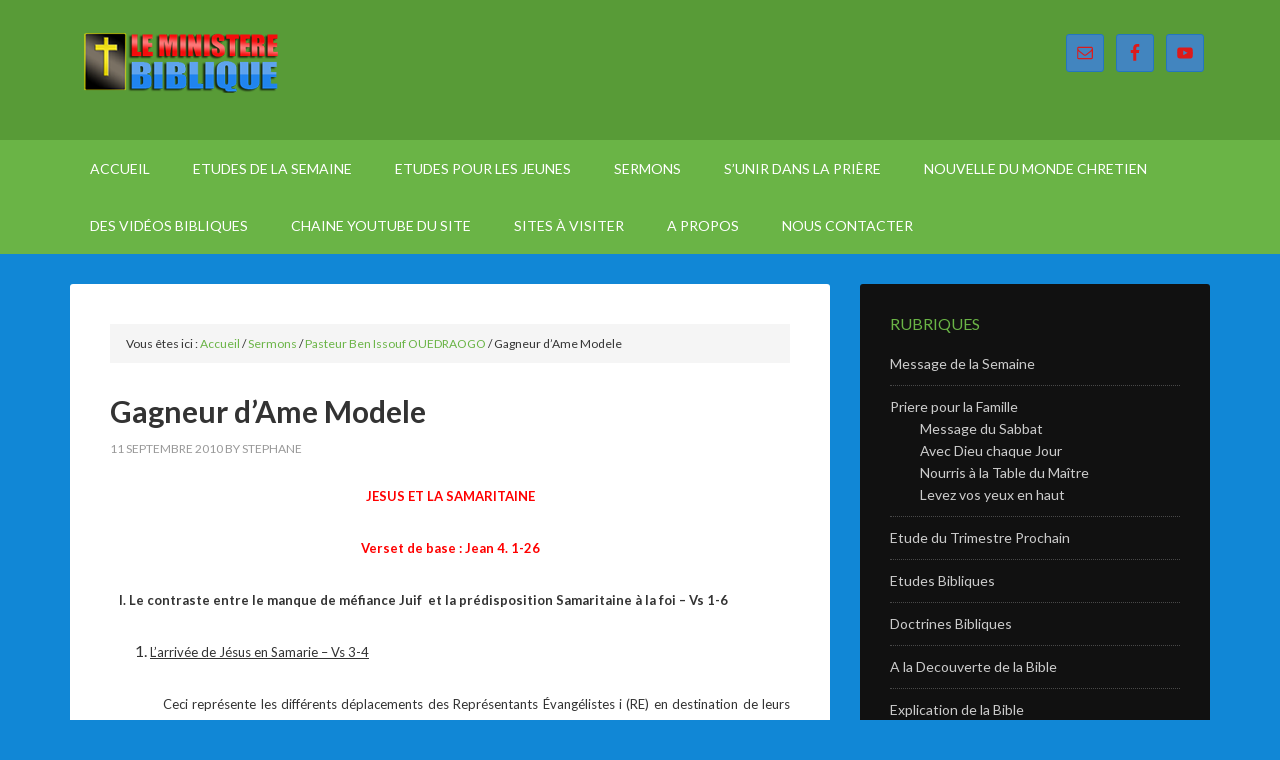

--- FILE ---
content_type: text/html; charset=UTF-8
request_url: https://www.leministerebiblique.com/gagneur-dame-modele/
body_size: 19781
content:
<!DOCTYPE html>
<html lang="fr-FR">
<head >
<meta charset="UTF-8" />
<meta name="viewport" content="width=device-width, initial-scale=1" />
<title>Gagneur d’Ame Modele</title>
<meta name='robots' content='max-image-preview:large' />

			<style type="text/css">
				.slide-excerpt { width: 35%; }
				.slide-excerpt { bottom: 0; }
				.slide-excerpt { left: 0; }
				.flexslider { max-width: 1140px; max-height: 460px; }
				.slide-image { max-height: 460px; }
			</style><link rel='dns-prefetch' href='//www.leministerebiblique.com' />
<link rel='dns-prefetch' href='//fonts.googleapis.com' />
<link rel="alternate" type="application/rss+xml" title="Le  Ministère Biblique &raquo; Flux" href="https://www.leministerebiblique.com/feed/" />
<link rel="alternate" type="application/rss+xml" title="Le  Ministère Biblique &raquo; Flux des commentaires" href="https://www.leministerebiblique.com/comments/feed/" />

<script>
var MP3jPLAYLISTS = [];
var MP3jPLAYERS = [];
</script>
<link rel="alternate" title="oEmbed (JSON)" type="application/json+oembed" href="https://www.leministerebiblique.com/wp-json/oembed/1.0/embed?url=https%3A%2F%2Fwww.leministerebiblique.com%2Fgagneur-dame-modele%2F" />
<link rel="alternate" title="oEmbed (XML)" type="text/xml+oembed" href="https://www.leministerebiblique.com/wp-json/oembed/1.0/embed?url=https%3A%2F%2Fwww.leministerebiblique.com%2Fgagneur-dame-modele%2F&#038;format=xml" />
<link rel="canonical" href="https://www.leministerebiblique.com/gagneur-dame-modele/" />
<style id='wp-img-auto-sizes-contain-inline-css' type='text/css'>
img:is([sizes=auto i],[sizes^="auto," i]){contain-intrinsic-size:3000px 1500px}
/*# sourceURL=wp-img-auto-sizes-contain-inline-css */
</style>
<link rel='stylesheet' id='outreach-pro-theme-css' href='https://www.leministerebiblique.com/wp-content/themes/outreach-pro/style.css?ver=3.1' type='text/css' media='all' />
<style id='wp-emoji-styles-inline-css' type='text/css'>

	img.wp-smiley, img.emoji {
		display: inline !important;
		border: none !important;
		box-shadow: none !important;
		height: 1em !important;
		width: 1em !important;
		margin: 0 0.07em !important;
		vertical-align: -0.1em !important;
		background: none !important;
		padding: 0 !important;
	}
/*# sourceURL=wp-emoji-styles-inline-css */
</style>
<style id='wp-block-library-inline-css' type='text/css'>
:root{--wp-block-synced-color:#7a00df;--wp-block-synced-color--rgb:122,0,223;--wp-bound-block-color:var(--wp-block-synced-color);--wp-editor-canvas-background:#ddd;--wp-admin-theme-color:#007cba;--wp-admin-theme-color--rgb:0,124,186;--wp-admin-theme-color-darker-10:#006ba1;--wp-admin-theme-color-darker-10--rgb:0,107,160.5;--wp-admin-theme-color-darker-20:#005a87;--wp-admin-theme-color-darker-20--rgb:0,90,135;--wp-admin-border-width-focus:2px}@media (min-resolution:192dpi){:root{--wp-admin-border-width-focus:1.5px}}.wp-element-button{cursor:pointer}:root .has-very-light-gray-background-color{background-color:#eee}:root .has-very-dark-gray-background-color{background-color:#313131}:root .has-very-light-gray-color{color:#eee}:root .has-very-dark-gray-color{color:#313131}:root .has-vivid-green-cyan-to-vivid-cyan-blue-gradient-background{background:linear-gradient(135deg,#00d084,#0693e3)}:root .has-purple-crush-gradient-background{background:linear-gradient(135deg,#34e2e4,#4721fb 50%,#ab1dfe)}:root .has-hazy-dawn-gradient-background{background:linear-gradient(135deg,#faaca8,#dad0ec)}:root .has-subdued-olive-gradient-background{background:linear-gradient(135deg,#fafae1,#67a671)}:root .has-atomic-cream-gradient-background{background:linear-gradient(135deg,#fdd79a,#004a59)}:root .has-nightshade-gradient-background{background:linear-gradient(135deg,#330968,#31cdcf)}:root .has-midnight-gradient-background{background:linear-gradient(135deg,#020381,#2874fc)}:root{--wp--preset--font-size--normal:16px;--wp--preset--font-size--huge:42px}.has-regular-font-size{font-size:1em}.has-larger-font-size{font-size:2.625em}.has-normal-font-size{font-size:var(--wp--preset--font-size--normal)}.has-huge-font-size{font-size:var(--wp--preset--font-size--huge)}.has-text-align-center{text-align:center}.has-text-align-left{text-align:left}.has-text-align-right{text-align:right}.has-fit-text{white-space:nowrap!important}#end-resizable-editor-section{display:none}.aligncenter{clear:both}.items-justified-left{justify-content:flex-start}.items-justified-center{justify-content:center}.items-justified-right{justify-content:flex-end}.items-justified-space-between{justify-content:space-between}.screen-reader-text{border:0;clip-path:inset(50%);height:1px;margin:-1px;overflow:hidden;padding:0;position:absolute;width:1px;word-wrap:normal!important}.screen-reader-text:focus{background-color:#ddd;clip-path:none;color:#444;display:block;font-size:1em;height:auto;left:5px;line-height:normal;padding:15px 23px 14px;text-decoration:none;top:5px;width:auto;z-index:100000}html :where(.has-border-color){border-style:solid}html :where([style*=border-top-color]){border-top-style:solid}html :where([style*=border-right-color]){border-right-style:solid}html :where([style*=border-bottom-color]){border-bottom-style:solid}html :where([style*=border-left-color]){border-left-style:solid}html :where([style*=border-width]){border-style:solid}html :where([style*=border-top-width]){border-top-style:solid}html :where([style*=border-right-width]){border-right-style:solid}html :where([style*=border-bottom-width]){border-bottom-style:solid}html :where([style*=border-left-width]){border-left-style:solid}html :where(img[class*=wp-image-]){height:auto;max-width:100%}:where(figure){margin:0 0 1em}html :where(.is-position-sticky){--wp-admin--admin-bar--position-offset:var(--wp-admin--admin-bar--height,0px)}@media screen and (max-width:600px){html :where(.is-position-sticky){--wp-admin--admin-bar--position-offset:0px}}

/*# sourceURL=wp-block-library-inline-css */
</style><style id='wp-block-heading-inline-css' type='text/css'>
h1:where(.wp-block-heading).has-background,h2:where(.wp-block-heading).has-background,h3:where(.wp-block-heading).has-background,h4:where(.wp-block-heading).has-background,h5:where(.wp-block-heading).has-background,h6:where(.wp-block-heading).has-background{padding:1.25em 2.375em}h1.has-text-align-left[style*=writing-mode]:where([style*=vertical-lr]),h1.has-text-align-right[style*=writing-mode]:where([style*=vertical-rl]),h2.has-text-align-left[style*=writing-mode]:where([style*=vertical-lr]),h2.has-text-align-right[style*=writing-mode]:where([style*=vertical-rl]),h3.has-text-align-left[style*=writing-mode]:where([style*=vertical-lr]),h3.has-text-align-right[style*=writing-mode]:where([style*=vertical-rl]),h4.has-text-align-left[style*=writing-mode]:where([style*=vertical-lr]),h4.has-text-align-right[style*=writing-mode]:where([style*=vertical-rl]),h5.has-text-align-left[style*=writing-mode]:where([style*=vertical-lr]),h5.has-text-align-right[style*=writing-mode]:where([style*=vertical-rl]),h6.has-text-align-left[style*=writing-mode]:where([style*=vertical-lr]),h6.has-text-align-right[style*=writing-mode]:where([style*=vertical-rl]){rotate:180deg}
/*# sourceURL=https://www.leministerebiblique.com/wp-includes/blocks/heading/style.min.css */
</style>
<style id='wp-block-paragraph-inline-css' type='text/css'>
.is-small-text{font-size:.875em}.is-regular-text{font-size:1em}.is-large-text{font-size:2.25em}.is-larger-text{font-size:3em}.has-drop-cap:not(:focus):first-letter{float:left;font-size:8.4em;font-style:normal;font-weight:100;line-height:.68;margin:.05em .1em 0 0;text-transform:uppercase}body.rtl .has-drop-cap:not(:focus):first-letter{float:none;margin-left:.1em}p.has-drop-cap.has-background{overflow:hidden}:root :where(p.has-background){padding:1.25em 2.375em}:where(p.has-text-color:not(.has-link-color)) a{color:inherit}p.has-text-align-left[style*="writing-mode:vertical-lr"],p.has-text-align-right[style*="writing-mode:vertical-rl"]{rotate:180deg}
/*# sourceURL=https://www.leministerebiblique.com/wp-includes/blocks/paragraph/style.min.css */
</style>
<style id='global-styles-inline-css' type='text/css'>
:root{--wp--preset--aspect-ratio--square: 1;--wp--preset--aspect-ratio--4-3: 4/3;--wp--preset--aspect-ratio--3-4: 3/4;--wp--preset--aspect-ratio--3-2: 3/2;--wp--preset--aspect-ratio--2-3: 2/3;--wp--preset--aspect-ratio--16-9: 16/9;--wp--preset--aspect-ratio--9-16: 9/16;--wp--preset--color--black: #000000;--wp--preset--color--cyan-bluish-gray: #abb8c3;--wp--preset--color--white: #ffffff;--wp--preset--color--pale-pink: #f78da7;--wp--preset--color--vivid-red: #cf2e2e;--wp--preset--color--luminous-vivid-orange: #ff6900;--wp--preset--color--luminous-vivid-amber: #fcb900;--wp--preset--color--light-green-cyan: #7bdcb5;--wp--preset--color--vivid-green-cyan: #00d084;--wp--preset--color--pale-cyan-blue: #8ed1fc;--wp--preset--color--vivid-cyan-blue: #0693e3;--wp--preset--color--vivid-purple: #9b51e0;--wp--preset--gradient--vivid-cyan-blue-to-vivid-purple: linear-gradient(135deg,rgb(6,147,227) 0%,rgb(155,81,224) 100%);--wp--preset--gradient--light-green-cyan-to-vivid-green-cyan: linear-gradient(135deg,rgb(122,220,180) 0%,rgb(0,208,130) 100%);--wp--preset--gradient--luminous-vivid-amber-to-luminous-vivid-orange: linear-gradient(135deg,rgb(252,185,0) 0%,rgb(255,105,0) 100%);--wp--preset--gradient--luminous-vivid-orange-to-vivid-red: linear-gradient(135deg,rgb(255,105,0) 0%,rgb(207,46,46) 100%);--wp--preset--gradient--very-light-gray-to-cyan-bluish-gray: linear-gradient(135deg,rgb(238,238,238) 0%,rgb(169,184,195) 100%);--wp--preset--gradient--cool-to-warm-spectrum: linear-gradient(135deg,rgb(74,234,220) 0%,rgb(151,120,209) 20%,rgb(207,42,186) 40%,rgb(238,44,130) 60%,rgb(251,105,98) 80%,rgb(254,248,76) 100%);--wp--preset--gradient--blush-light-purple: linear-gradient(135deg,rgb(255,206,236) 0%,rgb(152,150,240) 100%);--wp--preset--gradient--blush-bordeaux: linear-gradient(135deg,rgb(254,205,165) 0%,rgb(254,45,45) 50%,rgb(107,0,62) 100%);--wp--preset--gradient--luminous-dusk: linear-gradient(135deg,rgb(255,203,112) 0%,rgb(199,81,192) 50%,rgb(65,88,208) 100%);--wp--preset--gradient--pale-ocean: linear-gradient(135deg,rgb(255,245,203) 0%,rgb(182,227,212) 50%,rgb(51,167,181) 100%);--wp--preset--gradient--electric-grass: linear-gradient(135deg,rgb(202,248,128) 0%,rgb(113,206,126) 100%);--wp--preset--gradient--midnight: linear-gradient(135deg,rgb(2,3,129) 0%,rgb(40,116,252) 100%);--wp--preset--font-size--small: 13px;--wp--preset--font-size--medium: 20px;--wp--preset--font-size--large: 36px;--wp--preset--font-size--x-large: 42px;--wp--preset--spacing--20: 0.44rem;--wp--preset--spacing--30: 0.67rem;--wp--preset--spacing--40: 1rem;--wp--preset--spacing--50: 1.5rem;--wp--preset--spacing--60: 2.25rem;--wp--preset--spacing--70: 3.38rem;--wp--preset--spacing--80: 5.06rem;--wp--preset--shadow--natural: 6px 6px 9px rgba(0, 0, 0, 0.2);--wp--preset--shadow--deep: 12px 12px 50px rgba(0, 0, 0, 0.4);--wp--preset--shadow--sharp: 6px 6px 0px rgba(0, 0, 0, 0.2);--wp--preset--shadow--outlined: 6px 6px 0px -3px rgb(255, 255, 255), 6px 6px rgb(0, 0, 0);--wp--preset--shadow--crisp: 6px 6px 0px rgb(0, 0, 0);}:where(.is-layout-flex){gap: 0.5em;}:where(.is-layout-grid){gap: 0.5em;}body .is-layout-flex{display: flex;}.is-layout-flex{flex-wrap: wrap;align-items: center;}.is-layout-flex > :is(*, div){margin: 0;}body .is-layout-grid{display: grid;}.is-layout-grid > :is(*, div){margin: 0;}:where(.wp-block-columns.is-layout-flex){gap: 2em;}:where(.wp-block-columns.is-layout-grid){gap: 2em;}:where(.wp-block-post-template.is-layout-flex){gap: 1.25em;}:where(.wp-block-post-template.is-layout-grid){gap: 1.25em;}.has-black-color{color: var(--wp--preset--color--black) !important;}.has-cyan-bluish-gray-color{color: var(--wp--preset--color--cyan-bluish-gray) !important;}.has-white-color{color: var(--wp--preset--color--white) !important;}.has-pale-pink-color{color: var(--wp--preset--color--pale-pink) !important;}.has-vivid-red-color{color: var(--wp--preset--color--vivid-red) !important;}.has-luminous-vivid-orange-color{color: var(--wp--preset--color--luminous-vivid-orange) !important;}.has-luminous-vivid-amber-color{color: var(--wp--preset--color--luminous-vivid-amber) !important;}.has-light-green-cyan-color{color: var(--wp--preset--color--light-green-cyan) !important;}.has-vivid-green-cyan-color{color: var(--wp--preset--color--vivid-green-cyan) !important;}.has-pale-cyan-blue-color{color: var(--wp--preset--color--pale-cyan-blue) !important;}.has-vivid-cyan-blue-color{color: var(--wp--preset--color--vivid-cyan-blue) !important;}.has-vivid-purple-color{color: var(--wp--preset--color--vivid-purple) !important;}.has-black-background-color{background-color: var(--wp--preset--color--black) !important;}.has-cyan-bluish-gray-background-color{background-color: var(--wp--preset--color--cyan-bluish-gray) !important;}.has-white-background-color{background-color: var(--wp--preset--color--white) !important;}.has-pale-pink-background-color{background-color: var(--wp--preset--color--pale-pink) !important;}.has-vivid-red-background-color{background-color: var(--wp--preset--color--vivid-red) !important;}.has-luminous-vivid-orange-background-color{background-color: var(--wp--preset--color--luminous-vivid-orange) !important;}.has-luminous-vivid-amber-background-color{background-color: var(--wp--preset--color--luminous-vivid-amber) !important;}.has-light-green-cyan-background-color{background-color: var(--wp--preset--color--light-green-cyan) !important;}.has-vivid-green-cyan-background-color{background-color: var(--wp--preset--color--vivid-green-cyan) !important;}.has-pale-cyan-blue-background-color{background-color: var(--wp--preset--color--pale-cyan-blue) !important;}.has-vivid-cyan-blue-background-color{background-color: var(--wp--preset--color--vivid-cyan-blue) !important;}.has-vivid-purple-background-color{background-color: var(--wp--preset--color--vivid-purple) !important;}.has-black-border-color{border-color: var(--wp--preset--color--black) !important;}.has-cyan-bluish-gray-border-color{border-color: var(--wp--preset--color--cyan-bluish-gray) !important;}.has-white-border-color{border-color: var(--wp--preset--color--white) !important;}.has-pale-pink-border-color{border-color: var(--wp--preset--color--pale-pink) !important;}.has-vivid-red-border-color{border-color: var(--wp--preset--color--vivid-red) !important;}.has-luminous-vivid-orange-border-color{border-color: var(--wp--preset--color--luminous-vivid-orange) !important;}.has-luminous-vivid-amber-border-color{border-color: var(--wp--preset--color--luminous-vivid-amber) !important;}.has-light-green-cyan-border-color{border-color: var(--wp--preset--color--light-green-cyan) !important;}.has-vivid-green-cyan-border-color{border-color: var(--wp--preset--color--vivid-green-cyan) !important;}.has-pale-cyan-blue-border-color{border-color: var(--wp--preset--color--pale-cyan-blue) !important;}.has-vivid-cyan-blue-border-color{border-color: var(--wp--preset--color--vivid-cyan-blue) !important;}.has-vivid-purple-border-color{border-color: var(--wp--preset--color--vivid-purple) !important;}.has-vivid-cyan-blue-to-vivid-purple-gradient-background{background: var(--wp--preset--gradient--vivid-cyan-blue-to-vivid-purple) !important;}.has-light-green-cyan-to-vivid-green-cyan-gradient-background{background: var(--wp--preset--gradient--light-green-cyan-to-vivid-green-cyan) !important;}.has-luminous-vivid-amber-to-luminous-vivid-orange-gradient-background{background: var(--wp--preset--gradient--luminous-vivid-amber-to-luminous-vivid-orange) !important;}.has-luminous-vivid-orange-to-vivid-red-gradient-background{background: var(--wp--preset--gradient--luminous-vivid-orange-to-vivid-red) !important;}.has-very-light-gray-to-cyan-bluish-gray-gradient-background{background: var(--wp--preset--gradient--very-light-gray-to-cyan-bluish-gray) !important;}.has-cool-to-warm-spectrum-gradient-background{background: var(--wp--preset--gradient--cool-to-warm-spectrum) !important;}.has-blush-light-purple-gradient-background{background: var(--wp--preset--gradient--blush-light-purple) !important;}.has-blush-bordeaux-gradient-background{background: var(--wp--preset--gradient--blush-bordeaux) !important;}.has-luminous-dusk-gradient-background{background: var(--wp--preset--gradient--luminous-dusk) !important;}.has-pale-ocean-gradient-background{background: var(--wp--preset--gradient--pale-ocean) !important;}.has-electric-grass-gradient-background{background: var(--wp--preset--gradient--electric-grass) !important;}.has-midnight-gradient-background{background: var(--wp--preset--gradient--midnight) !important;}.has-small-font-size{font-size: var(--wp--preset--font-size--small) !important;}.has-medium-font-size{font-size: var(--wp--preset--font-size--medium) !important;}.has-large-font-size{font-size: var(--wp--preset--font-size--large) !important;}.has-x-large-font-size{font-size: var(--wp--preset--font-size--x-large) !important;}
/*# sourceURL=global-styles-inline-css */
</style>
<style id='core-block-supports-inline-css' type='text/css'>
.wp-elements-e0b6b1a00ca96a30d5aa6f7b9c4f6c70 a:where(:not(.wp-element-button)){color:#158225;}.wp-elements-bc9d3c1ee0c2206e3aa94a5e3ba792b7 a:where(:not(.wp-element-button)){color:var(--wp--preset--color--vivid-purple);}.wp-elements-7069ee90d90899f04214754731df52ef a:where(:not(.wp-element-button)){color:#24802b;}.wp-elements-93f1b4284ad4ee78926e9f5255ed80bf a:where(:not(.wp-element-button)){color:var(--wp--preset--color--black);}
/*# sourceURL=core-block-supports-inline-css */
</style>

<style id='classic-theme-styles-inline-css' type='text/css'>
/*! This file is auto-generated */
.wp-block-button__link{color:#fff;background-color:#32373c;border-radius:9999px;box-shadow:none;text-decoration:none;padding:calc(.667em + 2px) calc(1.333em + 2px);font-size:1.125em}.wp-block-file__button{background:#32373c;color:#fff;text-decoration:none}
/*# sourceURL=/wp-includes/css/classic-themes.min.css */
</style>
<link rel='stylesheet' id='contact-form-7-css' href='https://www.leministerebiblique.com/wp-content/plugins/contact-form-7/includes/css/styles.css?ver=6.1.4' type='text/css' media='all' />
<link rel='stylesheet' id='dashicons-css' href='https://www.leministerebiblique.com/wp-includes/css/dashicons.min.css?ver=6.9' type='text/css' media='all' />
<link rel='stylesheet' id='google-fonts-css' href='//fonts.googleapis.com/css?family=Lato%3A400%2C700&#038;ver=3.1' type='text/css' media='all' />
<link rel='stylesheet' id='simple-social-icons-font-css' href='https://www.leministerebiblique.com/wp-content/plugins/simple-social-icons/css/style.css?ver=4.0.0' type='text/css' media='all' />
<link rel='stylesheet' id='mp3-jplayer-css' href='https://www.leministerebiblique.com/wp-content/plugins/mp3-jplayer/css/dark.css?ver=2.7.3' type='text/css' media='all' />
<link rel='stylesheet' id='slider_styles-css' href='https://www.leministerebiblique.com/wp-content/plugins/genesis-responsive-slider/assets/style.css?ver=1.0.1' type='text/css' media='all' />
<script type="text/javascript" src="https://www.leministerebiblique.com/wp-includes/js/jquery/jquery.min.js?ver=3.7.1" id="jquery-core-js"></script>
<script type="text/javascript" src="https://www.leministerebiblique.com/wp-includes/js/jquery/jquery-migrate.min.js?ver=3.4.1" id="jquery-migrate-js"></script>
<script type="text/javascript" src="https://www.leministerebiblique.com/wp-content/themes/outreach-pro/js/responsive-menu.js?ver=1.0.0" id="outreach-responsive-menu-js"></script>
<link rel="https://api.w.org/" href="https://www.leministerebiblique.com/wp-json/" /><link rel="alternate" title="JSON" type="application/json" href="https://www.leministerebiblique.com/wp-json/wp/v2/posts/71" /><link rel="EditURI" type="application/rsd+xml" title="RSD" href="https://www.leministerebiblique.com/xmlrpc.php?rsd" />
<!-- Analytics by WP Statistics - https://wp-statistics.com -->
<link rel="icon" href="https://www.leministerebiblique.com/wp-content/themes/outreach-pro/images/favicon.ico" />
<style type="text/css">.site-title a { background: url(https://www.leministerebiblique.com/wp-content/uploads/2016/02/logo-1.png) no-repeat !important; }</style>
<style type="text/css" id="custom-background-css">
body.custom-background { background-color: #1187d6; }
</style>
			<style type="text/css" id="wp-custom-css">
			Copyright © 2004-2024 -  leministerebiblique
		</style>
		</head>
<body class="wp-singular post-template-default single single-post postid-71 single-format-standard custom-background wp-theme-genesis wp-child-theme-outreach-pro custom-header header-image content-sidebar genesis-breadcrumbs-visible genesis-footer-widgets-visible" itemscope itemtype="https://schema.org/WebPage"><div class="site-container"><header class="site-header" itemscope itemtype="https://schema.org/WPHeader"><div class="wrap"><div class="title-area"><p class="site-title" itemprop="headline"><a href="https://www.leministerebiblique.com/">Le  Ministère Biblique</a></p><p class="site-description" itemprop="description">Partage de la Vérité, Etude de la Bible, Vidéos Biblique, Doug Batchelor</p></div><div class="widget-area header-widget-area"><section id="simple-social-icons-2" class="widget simple-social-icons"><div class="widget-wrap"><ul class="alignright"><li class="ssi-email"><a href="mailto:responsablesite@leministerebiblique.com;%20%20contactmb@leministerebiblique.com" ><svg role="img" class="social-email" aria-labelledby="social-email-2"><title id="social-email-2">Adresse mail</title><use xlink:href="https://www.leministerebiblique.com/wp-content/plugins/simple-social-icons/symbol-defs.svg#social-email"></use></svg></a></li><li class="ssi-facebook"><a href="https://www.facebook.com/Le-Ministere-Biblique-177781203240/" target="_blank" rel="noopener noreferrer"><svg role="img" class="social-facebook" aria-labelledby="social-facebook-2"><title id="social-facebook-2">Facebook</title><use xlink:href="https://www.leministerebiblique.com/wp-content/plugins/simple-social-icons/symbol-defs.svg#social-facebook"></use></svg></a></li><li class="ssi-youtube"><a href="https://www.youtube.com/channel/UCZOveN4dpcWlZkEndOIIZzg" target="_blank" rel="noopener noreferrer"><svg role="img" class="social-youtube" aria-labelledby="social-youtube-2"><title id="social-youtube-2">YouTube</title><use xlink:href="https://www.leministerebiblique.com/wp-content/plugins/simple-social-icons/symbol-defs.svg#social-youtube"></use></svg></a></li></ul></div></section>
</div></div></header><nav class="nav-primary" aria-label="Principal" itemscope itemtype="https://schema.org/SiteNavigationElement"><div class="wrap"><ul id="menu-accueil" class="menu genesis-nav-menu menu-primary"><li id="menu-item-11960" class="menu-item menu-item-type-custom menu-item-object-custom menu-item-home menu-item-11960"><a href="https://www.leministerebiblique.com" itemprop="url"><span itemprop="name">Accueil</span></a></li>
<li id="menu-item-11964" class="menu-item menu-item-type-taxonomy menu-item-object-category menu-item-11964"><a href="https://www.leministerebiblique.com/category/etude-de-la-semaine/etudes-adultes/" itemprop="url"><span itemprop="name">Etudes de la Semaine</span></a></li>
<li id="menu-item-12005" class="menu-item menu-item-type-post_type menu-item-object-post menu-item-12005"><a href="https://www.leministerebiblique.com/etudes-pour-les-jeunes-de-0-a-35-ans/" itemprop="url"><span itemprop="name">Etudes pour les Jeunes</span></a></li>
<li id="menu-item-11969" class="menu-item menu-item-type-taxonomy menu-item-object-category current-post-ancestor menu-item-11969"><a href="https://www.leministerebiblique.com/category/sermons/" itemprop="url"><span itemprop="name">Sermons</span></a></li>
<li id="menu-item-11967" class="menu-item menu-item-type-taxonomy menu-item-object-category menu-item-11967"><a href="https://www.leministerebiblique.com/category/sunir-dans-la-priere/" itemprop="url"><span itemprop="name">S&rsquo;Unir Dans la Prière</span></a></li>
<li id="menu-item-11968" class="menu-item menu-item-type-taxonomy menu-item-object-category menu-item-11968"><a href="https://www.leministerebiblique.com/category/nouvelle-chretiennes/" itemprop="url"><span itemprop="name">Nouvelle du Monde Chretien</span></a></li>
<li id="menu-item-12137" class="menu-item menu-item-type-custom menu-item-object-custom menu-item-12137"><a href="https://www.leministerebiblique.com/videos-bibliques-3/" itemprop="url"><span itemprop="name">Des Vidéos Bibliques</span></a></li>
<li id="menu-item-11966" class="menu-item menu-item-type-custom menu-item-object-custom menu-item-11966"><a href="https://www.youtube.com/@leministerebiblique" itemprop="url"><span itemprop="name">Chaine YouTube du Site</span></a></li>
<li id="menu-item-11965" class="menu-item menu-item-type-taxonomy menu-item-object-category menu-item-11965"><a href="https://www.leministerebiblique.com/category/sites-a-visiter/" itemprop="url"><span itemprop="name">Sites à Visiter</span></a></li>
<li id="menu-item-11961" class="menu-item menu-item-type-post_type menu-item-object-page menu-item-11961"><a href="https://www.leministerebiblique.com/a-propos/" itemprop="url"><span itemprop="name">A Propos</span></a></li>
<li id="menu-item-11959" class="menu-item menu-item-type-post_type menu-item-object-page menu-item-11959"><a href="https://www.leministerebiblique.com/nous-contacter/" itemprop="url"><span itemprop="name">Nous Contacter</span></a></li>
</ul></div></nav><div class="site-inner"><div class="wrap"><div class="content-sidebar-wrap"><main class="content"><div class="breadcrumb" itemscope itemtype="https://schema.org/BreadcrumbList">Vous êtes ici : <span class="breadcrumb-link-wrap" itemprop="itemListElement" itemscope itemtype="https://schema.org/ListItem"><a class="breadcrumb-link" href="https://www.leministerebiblique.com/" itemprop="item"><span class="breadcrumb-link-text-wrap" itemprop="name">Accueil</span></a><meta itemprop="position" content="1"></span> <span aria-label="breadcrumb separator">/</span> <span class="breadcrumb-link-wrap" itemprop="itemListElement" itemscope itemtype="https://schema.org/ListItem"><a class="breadcrumb-link" href="https://www.leministerebiblique.com/category/sermons/" itemprop="item"><span class="breadcrumb-link-text-wrap" itemprop="name">Sermons</span></a><meta itemprop="position" content="2"></span> <span aria-label="breadcrumb separator">/</span> <span class="breadcrumb-link-wrap" itemprop="itemListElement" itemscope itemtype="https://schema.org/ListItem"><a class="breadcrumb-link" href="https://www.leministerebiblique.com/category/sermons/pasteur-ben-issouf-ouedraogo/" itemprop="item"><span class="breadcrumb-link-text-wrap" itemprop="name">Pasteur Ben Issouf OUEDRAOGO</span></a><meta itemprop="position" content="3"></span> <span aria-label="breadcrumb separator">/</span> Gagneur d’Ame Modele</div><article class="post-71 post type-post status-publish format-standard category-pasteur-ben-issouf-ouedraogo entry" aria-label="Gagneur d’Ame Modele" itemscope itemtype="https://schema.org/CreativeWork"><header class="entry-header"><h1 class="entry-title" itemprop="headline">Gagneur d’Ame Modele</h1>
<p class="entry-meta"><time class="entry-time" itemprop="datePublished" datetime="2010-09-11T21:34:50+04:00">11 septembre 2010</time> by <span class="entry-author" itemprop="author" itemscope itemtype="https://schema.org/Person"><a href="https://www.leministerebiblique.com/author/lareunion/" class="entry-author-link" rel="author" itemprop="url"><span class="entry-author-name" itemprop="name">Stephane</span></a></span>  </p></header><div class="entry-content" itemprop="text"><p align="center"><span style="font-size: small; color: #ff0000;"><strong>JESUS ET LA SAMARITAINE</strong></span></p>
<p align="center"><span style="color: #ff0000;"><strong><span style="font-size: small;">Verset de base : Jean 4. 1-26</span> </strong></span></p>
<p align="center">
<p style="text-align: justify;"><strong>  <span style="font-size: small;"> I. Le contraste entre le manque de méfiance Juif  et la prédisposition Samaritaine à la foi – Vs 1-6</span></strong></p>
<ol style="text-align: justify;" start="1">
<li><span style="text-decoration: underline; font-size: small;">L’arrivée de Jésus en Samarie – Vs 3-4</span></li>
</ol>
<p style="text-align: justify;"><span style="font-size: small;">            Ceci représente les différents déplacements des Représentants Évangélistes i (RE) en destination de leurs clients, de pays en pays, de villes en villes, de services en services et de maisons en maisons pour leur apporter un message spécial de la part du Seigneur. C’est aussi l’occasion que nous avons de nous déplacer de lieu en lieu pour porter l’Evangile aux gens. Une belle opportunité à saisir pour témoigner pour Christ. </span></p>
<p style="text-align: justify;"><span style="font-size: small;">    <span style="text-decoration: underline;">2.  Sychar, le site missionnaire – Vs. 5-6</span></span></p>
<p style="text-align: justify;"><span style="font-size: small;"><em>Puits de Jacob</em> : représente le lieu du rendez-vous avec notre client, celui vers qui Christ nous envoie, notre contact missionnaire. C’est aussi le lieu de notre campagne évangélique et de notre témoignage personnel pour Christ.</span></p>
<p style="text-align: justify;"><span style="font-size: small;"><em>Sixième heure</em> : c&rsquo;est-à-dire vers midi, un temps où il fait bien chaud démontrant ainsi la fatigue de Jésus.</span></p>
<p><span id="more-71"></span></p>
<p style="text-align: justify;"><span style="font-size: small;"> La sixième heure c’est aussi le temps de repos des clients, le temps où certains vont en buvette, au restaurant ou à la maison. C’est une excellente occasion à saisir pour aborder les clients et répondre à leurs besoins. C’est le moment où nous pouvons également trouver les auditeurs ou les âmes chez eux à la maison dans un lieu tranquille pour leur parler de Celui qui les aime.</span></p>
<p style="text-align: justify;"><span style="font-size: small;">C’est aussi le temps pendant lequel on se repose (congé par exemple) et Dieu nous envoie des candidats pour le ciel pour nous faciliter le travail. Nous n’avons aucune raison de nous justifier: « c’est mon temps de repos ». Il n’ya pas de repos pour le RE ou le Pasteur, missionnaire qu’il est, car tous les moments sont bons pour témoigner pour Christ. Il y a des RE et des chrétiens, tellement centrés sur eux-mêmes, qu’ils perdent facilement des âmes pour le Seigneur à cause des excuses de fatigue au temps favorable. Jésus est notre modèle, suivons ses pas même à la sixième heure.</span></p>
<p style="text-align: justify;"><span style="font-size: small;"> </span></p>
<p style="text-align: justify;"><span style="font-size: small;"><strong>     II.   Le discours concernant l’eau – Vs. 7-15</strong></span></p>
<ol style="text-align: justify;" start="1">
<li><span style="text-decoration: underline; font-size: small;">La technique d’approche appropriée – Vs. 7-8</span></li>
</ol>
<p style="text-align: justify;"><span style="font-size: small;"><em>« Donne-moi à boire ». </em>Jésus n’attend pas que la femme vienne vers Lui, mais Il va vers elle et lui fait une demande afin de bien la disposée à l’écouter : <em>« Donne-moi à boire ». </em>Si nous ne trouvons pas une technique d’approche appropriée à chaque client pour le ciel et à chaque situation, nous n’allons pas pouvoir témoigner véritablement comme le Seigneur le désire.</span></p>
<p style="text-align: justify;"><span style="font-size: small;">   <span style="text-decoration: underline;">2.   « Comment toi, qui es Juif, me demandes tu à boire,  à moi qui suis une femme samaritaine? » &#8211; Vs. 9</span></span></p>
<p style="text-align: justify;"><span style="font-size: small;">Quelle réaction surprise de  la femme. Peut-être que les gens peuvent trouver des motifs quelconques pour ne pas nous écouter leur présenter nos ouvrages tels que «  tu n’es pas médecin et tu viens me parler de médecine ? » Ou nous écouter leur parler de Jésus en tant que chrétien  ou pasteur.</span></p>
<p style="text-align: justify;"><span style="font-size: small;">    <span style="text-decoration: underline;">3.   Connaitre le don de Dieu, Jésus – Vs. 10</span></span></p>
<p style="text-align: justify;"><span style="font-size: small;">Jésus prend cette occasion pour instruire la femme aux choses divines : <em>« Si tu connaissais le don de Dieu et qui est celui qui te dit: Donne moi à boire! Tu lui aurais toi–même demandé à boire, et il t’aurait donné de l’eau vive. »</em> L’approche a été parfaite, et elle a gagné une précieuse âme pour l’éternité. Jésus révèle sa vraie identité à la femme et nos clients ont besoin que non seulement nous nous montrions dignes d’être écouter, mais que nous révélions notre vraie identité pour gagner leur confiance, des ambassadeurs de Christ après une excellente approche.</span></p>
<p style="text-align: justify;"><span style="font-size: small;">     <span style="text-decoration: underline;">4.  Faire face aux objections – Vs. 11-12 </span></span></p>
<p style="text-align: justify;"><span style="font-size: small;"><em>« Tu n’as rien pour puiser, où aurais-tu donc cette eau vive ? Es-tu plus grand que notre père Jacob ? » </em>Quelle accusation! Quelle audace!</span></p>
<p style="text-align: justify;"><span style="font-size: small;">La femme présente des objections contre la proposition de Jésus et argumente contre l’offre gracieuse que Jésus lui fit. Premièrement elle ne voit pas Jésus capable de lui fournir aucune eau, même pas l’eau qui est entre Ses mains et ni celle dans le puits: <em>«  Tu n’as rien pour puiser »</em>. Deuxièmement, elle ne pense pas que Jésus peut lui donner n’importe quelle eau meilleure que celle qu’elle est venue cherchée <em>« Es-tu plus grand que notre père Jacob ? »</em>.</span></p>
<p style="text-align: justify;"><span style="font-size: small;">    <span style="text-decoration: underline;">5.  Répondre aux objections – Vs. 13-14</span></span></p>
<p style="text-align: justify;"><span style="font-size: small;">Christ répondit à cette objection et lui fait savoir que l’eau vive qu’Il a pour elle est de loin meilleure à celle du puits de Jacob. Nous devons être convaincus de ce qu’on a à présenter aux gens, Jésus-Christ.</span></p>
<p style="text-align: justify;"><span style="font-size: small;">Premièrement, Il lui montre que l’eau du puits de Jacob a un avantage mais une satisfaction et un ravitaillement éphémères : <em>« Quiconque boit de cette eau, aura encore soif »</em>. C’est ce que Christ nous demande, faire découvrir aux gens leurs erreurs lorsqu’ils nous posent des objections.</span></p>
<p style="text-align: justify;"><span style="font-size: small;">Deuxièmement, Il lui montre que l’eau de vie qu’Il lui donnerait a une satisfaction totale avec une félicité éternelle: <em>«  Mais celui qui boira de l’eau que je lui donnerai n’aura jamais soif, … jusqu&rsquo;à l’éternité ». </em>Voila ce que les gens ont besoin de savoir : que Christ est  la source de la vie éternelle pour quiconque croit en Lui.</span></p>
<p style="text-align: justify;"><span style="font-size: small;">   <span style="text-decoration: underline;">6.  La femme Le supplie de lui donner cette eau – Vs. 15 </span></span></p>
<p style="text-align: justify;"><span style="font-size: small;">Que la femme samaritaine soit mal intentionnée ou ignorante, la vérité est que les cœurs charnels, meilleurs qu’ils soient, ne peuvent pas voir au-delà des fins ou finalités charnelles. «  Donne- moi cette eau » au lieu de « Je veux avoir cette vie éternelle » comme Jésus a proposé. Après avoir compris sa condition, il ne reste plus à l’homme qu’à accepter la solution que Jésus lui propose.</span></p>
<p style="text-align: justify;"><span style="font-size: small;"> </span></p>
<p style="text-align: justify;"><span style="font-size: small;"><strong>     III.      Le mari de la femme et la technique de persuasion – Vs. 16-18</strong></span></p>
<p style="text-align: justify;"><span style="font-size: small;">Christ introduit le discours de façon discrète et décente : <em>«  va, appelle ton mari, et viens ici. » </em>Jésus veut nous enseigner à fournir des choses honnêtes devant tous les hommes. De façon ingénieuse Jésus cherche à élucider la conviction et insensiblement a convaincre la femme, et ici, elle est consciente de sa faute : <em>« Je n’ai point de mari »</em>. L’esprit charnel est très ingénieux pour changer les convictions, et de les garder du boutonnage et est minutieux pour couvrir le péché.</span></p>
<p style="text-align: justify;"><span style="font-size: small;">L’art de convaincre</span></p>
<p style="text-align: justify;"><span style="font-size: small;">Petit à petit notre Seigneur apporta la conviction à sa conscience. Ceux qui pourraient gagner des âmes, devraient donner le meilleur d’eux-mêmes, meilleur par lequel ils peuvent espérer au travail sur leur bonne nature ; car s’ils donnent le mauvais d’eux-mêmes, ils vont certainement exaspérer leur mauvaise nature. L’art de convaincre consiste à toucher la conscience de la personne et la mettre face à la décision.</span></p>
<p style="text-align: justify;"><span style="font-size: small;"> </span></p>
<p style="text-align: justify;"><span style="font-size: small;"><strong>    IV.      La nature spirituelle de Dieu et son adoration – Vs. 19-24</strong></span></p>
<p style="text-align: justify;"><span style="font-size: small;">Un problème de conscience que la femme propose à Jésus concernant la place de l’adoration (vs, 19-20)<strong>. </strong>La réponse de Jésus à ce problème de conscience (v. 21)<strong>. </strong>Comme pour présenter un cas de controverse, Jésus condamne l’adoration Samaritaine et est en faveur de celle Juive (v. 22).Il décrit l’adoration évangélique seule que Dieu accepte et y est magnifié (vs. 23-24).</span></p>
<p style="text-align: justify;"><span style="font-size: small;"><strong> </strong></span></p>
<p style="text-align: justify;"><span style="font-size: small;"><strong>    V.     Le Messie, Christ – Vs. 25-26</strong></span></p>
<p style="text-align: justify;"><span style="font-size: small;">La foi de la femme par laquelle elle attendait le Messie «  Je sais que le Messie doit venir et Il nous annoncera toute chose » (v. 25)<strong>. </strong>Jésus se révèle « Je le suis, moi qui te parle. Conséquence de cette révélation: la conversion de toute la Samarie – Vs. 29-42</span></p>
<p style="text-align: justify;"><span style="font-size: small;">Mes chers frères, tout ce que le Seigneur attend de nous est que nous puissions nous mettre à sa disposition quelque soit le moment ou la circonstance et Lui Il travaillera avec nous au temps favorable pour que notre témoignage auprès ceux vers qui Il nous envoie soit parfait portant ainsi beaucoup de fruits. Travaillons pour notre Maitre sans relâche et sans broncher et le succès sera notre. Que la paix et l’amour du Seigneur nous inonde afin que nous soyons de puissants témoins pour le salut des âmes. Suivons son modèle et nous serons bénis à jamais.</span></p>
<p>&nbsp;</p>
<p align="right"><strong>Pasteur Ben Issouf OUEDRAOGO</strong></p>
</div><footer class="entry-footer"><p class="entry-meta"><span class="entry-categories">Classé sous :<a href="https://www.leministerebiblique.com/category/sermons/pasteur-ben-issouf-ouedraogo/" rel="category tag">Pasteur Ben Issouf OUEDRAOGO</a></span> </p></footer></article><div class="after-entry widget-area"><section id="custom_html-2" class="widget_text widget widget_custom_html"><div class="widget_text widget-wrap"><h4 class="widget-title widgettitle">Sceau officiel CopyrightDepot.com</h4>
<div class="textwidget custom-html-widget">©2004-2026 leministerebiblique
Sceau officiel CopyrightDepot.com émis:
date et heure serveur: 06/02/2009 - 08:26


Certificat de déclaration de droits d'auteur
La reproduction de l'oeuvre décrite est STRICTEMENT INTERDITE.</div></div></section>
</div><section class="author-box" itemprop="author" itemscope itemtype="https://schema.org/Person"><img alt='' src='https://secure.gravatar.com/avatar/9eab09878a660ff85f6d2d8a8e60772bbe39085c1b1a7bdd059e32d068a5353e?s=80&#038;d=mm&#038;r=g' srcset='https://secure.gravatar.com/avatar/9eab09878a660ff85f6d2d8a8e60772bbe39085c1b1a7bdd059e32d068a5353e?s=160&#038;d=mm&#038;r=g 2x' class='avatar avatar-80 photo' height='80' width='80' decoding='async'/><h4 class="author-box-title">À propos <span itemprop="name">Stephane</span></h4><div class="author-box-content" itemprop="description"><p>Responsable du site ayant pour but de partager la Vérité, l’Evangile Éternelle. Il tire ses explications de la Parole de Dieu, Sa Sainte Bible, qui est le seul Livre Sacré. Avec la Bible, le but du Site sera de vous édifier, d’augmenter votre Connaissance Biblique.</p>
</div></section></main><aside class="sidebar sidebar-primary widget-area" role="complementary" aria-label="Barre latérale principale" itemscope itemtype="https://schema.org/WPSideBar"><section id="nav_menu-3" class="widget widget_nav_menu"><div class="widget-wrap"><h4 class="widget-title widgettitle">Rubriques</h4>
<div class="menu-rubriques-container"><ul id="menu-rubriques" class="menu"><li id="menu-item-1781" class="menu-item menu-item-type-taxonomy menu-item-object-category menu-item-1781"><a href="https://www.leministerebiblique.com/category/message-de-la-semaine/" itemprop="url">Message de la Semaine</a></li>
<li id="menu-item-8644" class="menu-item menu-item-type-taxonomy menu-item-object-category menu-item-has-children menu-item-8644"><a href="https://www.leministerebiblique.com/category/message-du-sabbat/priere-pour-la-famille/" itemprop="url">Priere pour la Famille</a>
<ul class="sub-menu">
	<li id="menu-item-10898" class="menu-item menu-item-type-taxonomy menu-item-object-category menu-item-10898"><a href="https://www.leministerebiblique.com/category/message-du-sabbat/" itemprop="url">Message du Sabbat</a></li>
	<li id="menu-item-8573" class="menu-item menu-item-type-taxonomy menu-item-object-category menu-item-8573"><a href="https://www.leministerebiblique.com/category/meditations-quotidiennes/avec-dieu-chaque-jour/" itemprop="url">Avec Dieu chaque Jour</a></li>
	<li id="menu-item-1780" class="menu-item menu-item-type-taxonomy menu-item-object-category menu-item-1780"><a href="https://www.leministerebiblique.com/category/meditations-quotidiennes/nourris-a-la-table-du-maitre/" itemprop="url">Nourris à la Table du Maître</a></li>
	<li id="menu-item-13536" class="menu-item menu-item-type-taxonomy menu-item-object-category menu-item-13536"><a href="https://www.leministerebiblique.com/category/meditations-quotidiennes/levez-vos-yeux-en-haut/" itemprop="url">Levez vos yeux en haut</a></li>
</ul>
</li>
<li id="menu-item-2248" class="menu-item menu-item-type-post_type menu-item-object-post menu-item-2248"><a href="https://www.leministerebiblique.com/etude-trimestre-prochain/" itemprop="url">Etude du Trimestre Prochain</a></li>
<li id="menu-item-2234" class="menu-item menu-item-type-post_type menu-item-object-post menu-item-2234"><a href="https://www.leministerebiblique.com/2230-2/" itemprop="url">Etudes Bibliques</a></li>
<li id="menu-item-1772" class="menu-item menu-item-type-taxonomy menu-item-object-category menu-item-1772"><a href="https://www.leministerebiblique.com/category/doctrines-bibliques/" itemprop="url">Doctrines Bibliques</a></li>
<li id="menu-item-1770" class="menu-item menu-item-type-taxonomy menu-item-object-category menu-item-1770"><a href="https://www.leministerebiblique.com/category/a-la-decouverte-de-la-bible/" itemprop="url">A la Decouverte de la Bible</a></li>
<li id="menu-item-1775" class="menu-item menu-item-type-taxonomy menu-item-object-category menu-item-1775"><a href="https://www.leministerebiblique.com/category/explication-de-la-bible/" itemprop="url">Explication de la Bible</a></li>
<li id="menu-item-1774" class="menu-item menu-item-type-taxonomy menu-item-object-category menu-item-1774"><a href="https://www.leministerebiblique.com/category/explication-de-lapocalypse/" itemprop="url">Explication de L&rsquo;Apocalypse</a></li>
<li id="menu-item-2237" class="menu-item menu-item-type-post_type menu-item-object-post menu-item-2237"><a href="https://www.leministerebiblique.com/themes-expliques/" itemprop="url">Thèmes Expliqués</a></li>
<li id="menu-item-2245" class="menu-item menu-item-type-post_type menu-item-object-post menu-item-2245"><a href="https://www.leministerebiblique.com/amazingfacts/" itemprop="url">AmazingFacts</a></li>
<li id="menu-item-2247" class="menu-item menu-item-type-post_type menu-item-object-post menu-item-2247"><a href="https://www.leministerebiblique.com/il-est-ecrit/" itemprop="url">Il Est Écrit</a></li>
<li id="menu-item-2246" class="menu-item menu-item-type-post_type menu-item-object-post menu-item-2246"><a href="https://www.leministerebiblique.com/les-poemes/" itemprop="url">Les  Poèmes</a></li>
<li id="menu-item-1776" class="menu-item menu-item-type-taxonomy menu-item-object-category menu-item-1776"><a href="https://www.leministerebiblique.com/category/histoires-sur-la-naissance-de-jesus/" itemprop="url">Histoires sur la Naissance de Jésus</a></li>
<li id="menu-item-1778" class="menu-item menu-item-type-taxonomy menu-item-object-category menu-item-1778"><a href="https://www.leministerebiblique.com/category/la-bible-repond-aux-questions/" itemprop="url">La Bible Repond aux Questions</a></li>
<li id="menu-item-1779" class="menu-item menu-item-type-taxonomy menu-item-object-category menu-item-1779"><a href="https://www.leministerebiblique.com/category/la-sante/" itemprop="url">La Santé</a></li>
</ul></div></div></section>
<section id="nav_menu-4" class="widget widget_nav_menu"><div class="widget-wrap"><h4 class="widget-title widgettitle">S&rsquo;Unir dans la Prière</h4>
<div class="menu-sunir-dans-la-priere-container"><ul id="menu-sunir-dans-la-priere" class="menu"><li id="menu-item-1913" class="menu-item menu-item-type-taxonomy menu-item-object-category menu-item-1913"><a href="https://www.leministerebiblique.com/category/sunir-dans-la-priere/sujets-de-priere-pour-2012/" itemprop="url">Sujets de Prière pour 2012</a></li>
<li id="menu-item-1914" class="menu-item menu-item-type-taxonomy menu-item-object-category menu-item-1914"><a href="https://www.leministerebiblique.com/category/sunir-dans-la-priere/sujets-de-priere-pour-2013/" itemprop="url">Sujets de Prière pour 2013</a></li>
<li id="menu-item-1915" class="menu-item menu-item-type-taxonomy menu-item-object-category menu-item-1915"><a href="https://www.leministerebiblique.com/category/sunir-dans-la-priere/sujets-de-priere-pour-2014/" itemprop="url">Sujets de Prière pour 2014</a></li>
<li id="menu-item-1916" class="menu-item menu-item-type-taxonomy menu-item-object-category menu-item-1916"><a href="https://www.leministerebiblique.com/category/sunir-dans-la-priere/sujets-de-priere-pour-2015/" itemprop="url">Sujets de Prière pour 2015</a></li>
</ul></div></div></section>
<section id="nav_menu-6" class="widget widget_nav_menu"><div class="widget-wrap"><h4 class="widget-title widgettitle">Signes d&rsquo;Espoir</h4>
<div class="menu-signes-despoir-container"><ul id="menu-signes-despoir" class="menu"><li id="menu-item-11777" class="menu-item menu-item-type-post_type menu-item-object-post menu-item-11777"><a href="https://www.leministerebiblique.com/signes-despoir/" itemprop="url">Signes D’Espoir</a></li>
</ul></div></div></section>
<section id="nav_menu-7" class="widget widget_nav_menu"><div class="widget-wrap"><h4 class="widget-title widgettitle">Livres illustrés</h4>
<div class="menu-livres-illustres-container"><ul id="menu-livres-illustres" class="menu"><li id="menu-item-11973" class="menu-item menu-item-type-post_type menu-item-object-post menu-item-11973"><a href="https://www.leministerebiblique.com/livres-illustres-pour-enfants-et-ados/" itemprop="url">Livres illustrés pour enfants et ados</a></li>
</ul></div></div></section>
</aside></div></div></div><div class="sub-footer"><div class="wrap"><div class="sub-footer-left"><section id="featured-post-20" class="widget featured-content featuredpost"><div class="widget-wrap"><h4 class="widget-title widgettitle">Méditations Quotidiennes : Avec  Dieu Chaque Jour</h4>
<article class="post-6757 post type-post status-publish format-standard category-avec-dieu-chaque-jour entry" aria-label="La nourriture de mon âme"><header class="entry-header"><h2 class="entry-title" itemprop="headline"><a href="https://www.leministerebiblique.com/la-nourriture-de-mon-ame/">La nourriture de mon âme</a></h2><p class="entry-meta"><time class="entry-time" itemprop="datePublished" datetime="2026-01-22T00:10:45+04:00">22 janvier 2026</time> By <span class="entry-author" itemprop="author" itemscope itemtype="https://schema.org/Person"><a href="https://www.leministerebiblique.com/author/lareunion/" class="entry-author-link" rel="author" itemprop="url"><span class="entry-author-name" itemprop="name">Stephane</span></a></span> </p></header><div class="entry-content"><p>22 janvier



J'ai recueilli tes paroles, et je les ai dévorées; tes paroles ont fait la joie et l'allégresse de mon cœur; car ton nom est invoqué sur moi, Éternel, Dieu des armées! Jérémie &#x02026; <a href="https://www.leministerebiblique.com/la-nourriture-de-mon-ame/" class="more-link">[Lire la Suite ...]</a></p></div></article></div></section>
<section id="featured-post-8" class="widget featured-content featuredpost"><div class="widget-wrap"><h4 class="widget-title widgettitle">Méditations Quotidiennes : Nourris à la table du Maître</h4>
<article class="post-2680 post type-post status-publish format-standard category-nourris-a-la-table-du-maitre entry" aria-label="Soyez en paix, Dieu contrôle"><header class="entry-header"><h2 class="entry-title" itemprop="headline"><a href="https://www.leministerebiblique.com/soyez-en-paix-dieu-controle/">Soyez en paix, Dieu contrôle</a></h2><p class="entry-meta"><time class="entry-time" itemprop="datePublished" datetime="2026-01-22T00:16:32+04:00">22 janvier 2026</time> Par <span class="entry-author" itemprop="author" itemscope itemtype="https://schema.org/Person"><a href="https://www.leministerebiblique.com/author/lareunion/" class="entry-author-link" rel="author" itemprop="url"><span class="entry-author-name" itemprop="name">Stephane</span></a></span> </p></header><div class="entry-content"><p>22 Janvier              

&nbsp;
Voyez ces oiseaux qui volent dans les airs, jamais ils ne se préoccupent de semer ou de moissonner, ils n’amassent pas de provisions dans des greniers, et pourtant, &#x02026; <a href="https://www.leministerebiblique.com/soyez-en-paix-dieu-controle/" class="more-link">[Lire la Suite ...]</a></p></div></article></div></section>
<section id="featured-post-22" class="widget featured-content featuredpost"><div class="widget-wrap"><h4 class="widget-title widgettitle">Méditations Quotidiennes : Levez les Yeux en Haut.</h4>
<article class="post-12632 post type-post status-publish format-standard category-levez-vos-yeux-en-haut entry" aria-label="Je suis enfant de Dieu"><header class="entry-header"><h2 class="entry-title" itemprop="headline"><a href="https://www.leministerebiblique.com/je-suis-enfant-de-dieu/">Je suis enfant de Dieu</a></h2><p class="entry-meta"><time class="entry-time" itemprop="datePublished" datetime="2026-01-22T00:10:00+04:00">22 janvier 2026</time> Par <span class="entry-author" itemprop="author" itemscope itemtype="https://schema.org/Person"><a href="https://www.leministerebiblique.com/author/lareunion/" class="entry-author-link" rel="author" itemprop="url"><span class="entry-author-name" itemprop="name">Stephane</span></a></span> </p></header><div class="entry-content"><p>22 janvier



Or, si nous sommes enfants, nous sommes aussi héritiers: héritiers de Dieu, et cohéritiers de Christ, si toutefois nous souffrons avec lui, afin d'être glorifiés avec lui. Romains &#x02026; <a href="https://www.leministerebiblique.com/je-suis-enfant-de-dieu/" class="more-link">[Lire la Suite ...]</a></p></div></article></div></section>
<section id="featured-post-30" class="widget featured-content featuredpost"><div class="widget-wrap"><h4 class="widget-title widgettitle">Mes Vœux pour l&rsquo;Année 2026</h4>
<article class="post-4333 post type-post status-publish format-standard category-mes-voeux-pour-2026 entry" aria-label="Mes Vœux pour 2026"><header class="entry-header"><h2 class="entry-title" itemprop="headline"><a href="https://www.leministerebiblique.com/mes-voeux-pour-2018/">Mes Vœux pour 2026</a></h2><p class="entry-meta"><time class="entry-time" itemprop="datePublished" datetime="2025-12-28T16:11:13+04:00">28 décembre 2025</time> Par <span class="entry-author" itemprop="author" itemscope itemtype="https://schema.org/Person"><a href="https://www.leministerebiblique.com/author/lareunion/" class="entry-author-link" rel="author" itemprop="url"><span class="entry-author-name" itemprop="name">Stephane</span></a></span> </p></header><div class="entry-content"><p>Tu gardes en paix parfaite celui qui est en toi : car il a confiance en toi. Confiez en vous dans le Seigneur pour toujours : car en Jéhovah réside la force éternelle. Ésaïe 26:3, 4. 



Je te &#x02026; <a href="https://www.leministerebiblique.com/mes-voeux-pour-2018/" class="more-link">[Lire la Suite ...]</a></p></div></article></div></section>
</div><div class="sub-footer-right"><section id="media_image-2" class="widget widget_media_image"><div class="widget-wrap"><h4 class="widget-title widgettitle">Hope Channel : Esperance TV</h4>
<a href="http://esperancetv.org/direct-tv/" target="_blank"><img width="300" height="121" src="https://www.leministerebiblique.com/wp-content/uploads/2018/04/esperance-tv-300x121.jpg" class="image wp-image-6027  attachment-medium size-medium" alt="" style="max-width: 100%; height: auto;" title="Hope Channel : Esperance TV" decoding="async" loading="lazy" srcset="https://www.leministerebiblique.com/wp-content/uploads/2018/04/esperance-tv-300x121.jpg 300w, https://www.leministerebiblique.com/wp-content/uploads/2018/04/esperance-tv-600x243.jpg 600w, https://www.leministerebiblique.com/wp-content/uploads/2018/04/esperance-tv-768x311.jpg 768w, https://www.leministerebiblique.com/wp-content/uploads/2018/04/esperance-tv.jpg 826w" sizes="auto, (max-width: 300px) 100vw, 300px" /></a></div></section>
<section id="media_image-3" class="widget widget_media_image"><div class="widget-wrap"><h4 class="widget-title widgettitle">3ABN Français TV</h4>
<a href="https://3abn.org/all-streams/french.html" target="_blank"><img width="300" height="150" src="https://www.leministerebiblique.com/wp-content/uploads/2019/08/3ABN-Fr-300x150.png" class="image wp-image-8588  attachment-medium size-medium" alt="" style="max-width: 100%; height: auto;" title="3ABN Français TV" decoding="async" loading="lazy" srcset="https://www.leministerebiblique.com/wp-content/uploads/2019/08/3ABN-Fr-300x150.png 300w, https://www.leministerebiblique.com/wp-content/uploads/2019/08/3ABN-Fr.png 400w" sizes="auto, (max-width: 300px) 100vw, 300px" /></a></div></section>
<section id="media_image-5" class="widget widget_media_image"><div class="widget-wrap"><h4 class="widget-title widgettitle">TVFAMILLE</h4>
<a href="https://tvfamille.org/"><img width="300" height="150" src="https://www.leministerebiblique.com/wp-content/uploads/2016/03/TV-famille-banner-300x150.jpg" class="image wp-image-2828  attachment-medium size-medium" alt="" style="max-width: 100%; height: auto;" decoding="async" loading="lazy" /></a></div></section>
</div></div><!-- end .wrap --></div><!-- end .sub-footer --><div class="footer-widgets"><div class="wrap"><div class="widget-area footer-widgets-1 footer-widget-area"><section id="featured-post-12" class="widget featured-content featuredpost"><div class="widget-wrap"><h4 class="widget-title widgettitle">La  Bible Répond aux Questions</h4>
<article class="post-732 post type-post status-publish format-standard category-la-bible-repond-aux-questions entry" aria-label="Que dit la bible au sujet des femmes anciens  ou pasteurs ?"><header class="entry-header"><h2 class="entry-title" itemprop="headline"><a href="https://www.leministerebiblique.com/que-dit-la-bible-au-sujet-des-femmes-anciens-ou-pasteurs/">Que dit la bible au sujet des femmes anciens  ou pasteurs ?</a></h2><p class="entry-meta"><time class="entry-time" itemprop="datePublished" datetime="2012-04-16T21:14:03+04:00">16 avril 2012</time> Par <span class="entry-author" itemprop="author" itemscope itemtype="https://schema.org/Person"><a href="https://www.leministerebiblique.com/author/lareunion/" class="entry-author-link" rel="author" itemprop="url"><span class="entry-author-name" itemprop="name">Stephane</span></a></span> </p></header><div class="entry-content"><p>Auditeur téléphonique : Je voudrais savoir ce que la bible indique au sujet des femmes an tant qu’anciens ou pasteurs dans une église et les textes que vous pourriez avoir qui soutient ces &#x02026; <a href="https://www.leministerebiblique.com/que-dit-la-bible-au-sujet-des-femmes-anciens-ou-pasteurs/" class="more-link">[Lire la Suite..]</a></p></div></article></div></section>
<section id="featured-post-24" class="widget featured-content featuredpost"><div class="widget-wrap"><h4 class="widget-title widgettitle">Signes d&rsquo;Espoir : Magazine</h4>
<article class="post-13778 post type-post status-publish format-standard category-signes-despoir entry" aria-label="Importance de Notre Santé"><header class="entry-header"><h2 class="entry-title" itemprop="headline"><a href="https://www.leministerebiblique.com/importance-de-notre-sante/">Importance de Notre Santé</a></h2><p class="entry-meta"><time class="entry-time" itemprop="datePublished" datetime="2024-08-10T11:00:00+04:00">10 août 2024</time> Par <span class="entry-author" itemprop="author" itemscope itemtype="https://schema.org/Person"><a href="https://www.leministerebiblique.com/author/lareunion/" class="entry-author-link" rel="author" itemprop="url"><span class="entry-author-name" itemprop="name">Stephane</span></a></span> </p></header><div class="entry-content"><p>Ce nouveau magazine Santé est disponible en format PDF sur le site. L'auteur, le pasteur Jean-Paul Vimbouly, se penche sur notre état de santé mentale &#x02026; <a href="https://www.leministerebiblique.com/importance-de-notre-sante/" class="more-link">[En savoir plus...]</a></p></div></article></div></section>
</div><div class="widget-area footer-widgets-2 footer-widget-area"><section id="featured-post-19" class="widget featured-content featuredpost"><div class="widget-wrap"><h4 class="widget-title widgettitle">Podcasts du Ministère Biblique</h4>
<article class="post-3613 post type-post status-publish format-standard category-les-podcasts-du-ministere-biblique entry" aria-label="Podcasts du Ministère Biblique"><header class="entry-header"><h2 class="entry-title" itemprop="headline"><a href="https://www.leministerebiblique.com/podcasts-du-ministere-biblique/">Podcasts du Ministère Biblique</a></h2><p class="entry-meta"><time class="entry-time" itemprop="datePublished" datetime="2009-10-01T18:07:44+04:00">1 octobre 2009</time> Par <span class="entry-author" itemprop="author" itemscope itemtype="https://schema.org/Person"><a href="https://www.leministerebiblique.com/author/lareunion/" class="entry-author-link" rel="author" itemprop="url"><span class="entry-author-name" itemprop="name">Stephane</span></a></span> </p></header><div class="entry-content"><p>Bienvenue sur la page des&nbsp; podcasts du site le Ministère Biblique&nbsp; avec différents Orateurs qui ont pour but de nous édifier. Bonne écoute à tous et que ces messages nous réconforte chaque &#x02026; <a href="https://www.leministerebiblique.com/podcasts-du-ministere-biblique/" class="more-link">[Lire la Suite..]</a></p></div></article></div></section>
<section id="featured-post-26" class="widget featured-content featuredpost"><div class="widget-wrap"><h4 class="widget-title widgettitle">Explication de la Bible</h4>
<article class="post-14443 post type-post status-publish format-standard category-explication-de-la-bible entry" aria-label="Où es-tu ?  Entre Crainte et Espoir."><header class="entry-header"><h2 class="entry-title" itemprop="headline"><a href="https://www.leministerebiblique.com/ou-es-tu-entre-crainte-et-espoir/">Où es-tu ?  Entre Crainte et Espoir.</a></h2><p class="entry-meta"><time class="entry-time" itemprop="datePublished" datetime="2025-10-12T13:10:00+04:00">12 octobre 2025</time> Par <span class="entry-author" itemprop="author" itemscope itemtype="https://schema.org/Person"><a href="https://www.leministerebiblique.com/author/lareunion/" class="entry-author-link" rel="author" itemprop="url"><span class="entry-author-name" itemprop="name">Stephane</span></a></span> </p></header><div class="entry-content"><p>« Mais ! 'Eternel Dieu appela l'homme et lui dit : Où es-tu ? » (Genèse 3,9)



Peu après la chute, Dieu pose une question fondamentale à Adam : « Où étais-tu ? » Dieu connaît la réponse ; il cherche &#x02026; <a href="https://www.leministerebiblique.com/ou-es-tu-entre-crainte-et-espoir/" class="more-link">[Lire la Suite..]</a></p></div></article></div></section>
</div><div class="widget-area footer-widgets-3 footer-widget-area"><section id="featured-post-21" class="widget featured-content featuredpost"><div class="widget-wrap"><h4 class="widget-title widgettitle">Message pour le Sabbat</h4>
<article class="post-10894 post type-post status-publish format-standard category-message-du-sabbat entry" aria-label="Bon Sabbat à tous"><header class="entry-header"><h2 class="entry-title" itemprop="headline"><a href="https://www.leministerebiblique.com/bon-sabbat-a-tous/">Bon Sabbat à tous</a></h2><p class="entry-meta"><time class="entry-time" itemprop="datePublished" datetime="2026-01-16T15:30:00+04:00">16 janvier 2026</time> Par <span class="entry-author" itemprop="author" itemscope itemtype="https://schema.org/Person"><a href="https://www.leministerebiblique.com/author/lareunion/" class="entry-author-link" rel="author" itemprop="url"><span class="entry-author-name" itemprop="name">Stephane</span></a></span> </p></header><div class="entry-content"><p>Bon Sabbat à tous et que Dieu vous bénisse abondamment durant son Saint Jour.



" ..... Tu le garderas en paix parfaite, dont l’esprit reste tourné vers Toi, parce qu’il a confiance en Toi.... ". &#x02026; <a href="https://www.leministerebiblique.com/bon-sabbat-a-tous/" class="more-link">[Lire la Suite..]</a></p></div></article></div></section>
<section id="featured-post-25" class="widget featured-content featuredpost"><div class="widget-wrap"><h4 class="widget-title widgettitle">Nouvelle série de vidéos en ligne</h4>
<article class="post-14434 post type-post status-publish format-standard category-laurent-5243 entry" aria-label="Pasteur Fitzroy Anderson "><header class="entry-header"><h2 class="entry-title" itemprop="headline"><a href="https://www.leministerebiblique.com/pasteur-fitzroy-anderson/">Pasteur Fitzroy Anderson </a></h2><p class="entry-meta"><time class="entry-time" itemprop="datePublished" datetime="2025-10-05T14:59:45+04:00">5 octobre 2025</time> Par <span class="entry-author" itemprop="author" itemscope itemtype="https://schema.org/Person"><a href="https://www.leministerebiblique.com/author/lareunion/" class="entry-author-link" rel="author" itemprop="url"><span class="entry-author-name" itemprop="name">Stephane</span></a></span> </p></header><div class="entry-content"><p>Cette page " Youtube de Laurent 5243 " avec le Pasteur Fitzroy Anderson a pour but de nous révéler ce que la Bible veut nous enseigner sur la Loi du &#x02026; <a href="https://www.leministerebiblique.com/pasteur-fitzroy-anderson/" class="more-link">[En savoir plus...]</a></p></div></article></div></section>
</div><div class="widget-area footer-widgets-4 footer-widget-area"><section id="wp_statistics_widget-2" class="widget widget_wp_statistics_widget"><div class="widget-wrap"><h4 class="widget-title widgettitle">Statistiques du Site</h4>
<ul><li><label>Visiteurs aujourd’hui:&nbsp;</label>119</li><li><label>Visiteurs d’hier:&nbsp;</label>299</li><li><label>Nombre total de visiteurs:&nbsp;</label>2 595 582</li><li><label>Total des publications:&nbsp;</label>911</li><li><label>Date du dernier article:&nbsp;</label>22 janvier 2026</li></ul></div></section>
</div></div></div><footer class="site-footer" itemscope itemtype="https://schema.org/WPFooter"><div class="wrap"><p>Copyright ©2004-2025 leministerebiblique · <a href="http://my.studiopress.com/themes/outreach/">Outreach Pro</a> on <a href="https://www.studiopress.com/">Genesis Framework</a> · <a href="https://wordpress.org/">WordPress</a> · <a href="https://www.leministerebiblique.com/wp-login.php">Se connecter</a></p></div></footer></div><script type="speculationrules">
{"prefetch":[{"source":"document","where":{"and":[{"href_matches":"/*"},{"not":{"href_matches":["/wp-*.php","/wp-admin/*","/wp-content/uploads/*","/wp-content/*","/wp-content/plugins/*","/wp-content/themes/outreach-pro/*","/wp-content/themes/genesis/*","/*\\?(.+)"]}},{"not":{"selector_matches":"a[rel~=\"nofollow\"]"}},{"not":{"selector_matches":".no-prefetch, .no-prefetch a"}}]},"eagerness":"conservative"}]}
</script>
<script type='text/javascript'>jQuery(document).ready(function($) {$(".flexslider").flexslider({controlsContainer: "#genesis-responsive-slider",animation: "slide",directionNav: 0,controlNav: 1,animationDuration: 800,slideshowSpeed: 4000    });  });</script><style type="text/css" media="screen">#simple-social-icons-2 ul li a, #simple-social-icons-2 ul li a:hover, #simple-social-icons-2 ul li a:focus { background-color: #4285bf !important; border-radius: 3px; color: #dd1a1a !important; border: 1px #2476bf solid !important; font-size: 18px; padding: 9px; }  #simple-social-icons-2 ul li a:hover, #simple-social-icons-2 ul li a:focus { background-color: #81d742 !important; border-color: #ff5e5e !important; color: #4ca332 !important; }  #simple-social-icons-2 ul li a:focus { outline: 1px dotted #81d742 !important; }</style><script type="text/javascript" src="https://www.leministerebiblique.com/wp-includes/js/dist/hooks.min.js?ver=dd5603f07f9220ed27f1" id="wp-hooks-js"></script>
<script type="text/javascript" src="https://www.leministerebiblique.com/wp-includes/js/dist/i18n.min.js?ver=c26c3dc7bed366793375" id="wp-i18n-js"></script>
<script type="text/javascript" id="wp-i18n-js-after">
/* <![CDATA[ */
wp.i18n.setLocaleData( { 'text direction\u0004ltr': [ 'ltr' ] } );
//# sourceURL=wp-i18n-js-after
/* ]]> */
</script>
<script type="text/javascript" src="https://www.leministerebiblique.com/wp-content/plugins/contact-form-7/includes/swv/js/index.js?ver=6.1.4" id="swv-js"></script>
<script type="text/javascript" id="contact-form-7-js-translations">
/* <![CDATA[ */
( function( domain, translations ) {
	var localeData = translations.locale_data[ domain ] || translations.locale_data.messages;
	localeData[""].domain = domain;
	wp.i18n.setLocaleData( localeData, domain );
} )( "contact-form-7", {"translation-revision-date":"2025-02-06 12:02:14+0000","generator":"GlotPress\/4.0.1","domain":"messages","locale_data":{"messages":{"":{"domain":"messages","plural-forms":"nplurals=2; plural=n > 1;","lang":"fr"},"This contact form is placed in the wrong place.":["Ce formulaire de contact est plac\u00e9 dans un mauvais endroit."],"Error:":["Erreur\u00a0:"]}},"comment":{"reference":"includes\/js\/index.js"}} );
//# sourceURL=contact-form-7-js-translations
/* ]]> */
</script>
<script type="text/javascript" id="contact-form-7-js-before">
/* <![CDATA[ */
var wpcf7 = {
    "api": {
        "root": "https:\/\/www.leministerebiblique.com\/wp-json\/",
        "namespace": "contact-form-7\/v1"
    }
};
//# sourceURL=contact-form-7-js-before
/* ]]> */
</script>
<script type="text/javascript" src="https://www.leministerebiblique.com/wp-content/plugins/contact-form-7/includes/js/index.js?ver=6.1.4" id="contact-form-7-js"></script>
<script type="text/javascript" src="https://www.leministerebiblique.com/wp-content/plugins/genesis-responsive-slider/assets/js/jquery.flexslider.js?ver=1.0.1" id="flexslider-js"></script>
<script type="text/javascript" id="wp-statistics-tracker-js-extra">
/* <![CDATA[ */
var WP_Statistics_Tracker_Object = {"requestUrl":"https://www.leministerebiblique.com/wp-json/wp-statistics/v2","ajaxUrl":"https://www.leministerebiblique.com/wp-admin/admin-ajax.php","hitParams":{"wp_statistics_hit":1,"source_type":"post","source_id":71,"search_query":"","signature":"3ed08a923cfb25ec9540bf8405424add","endpoint":"hit"},"option":{"dntEnabled":"1","bypassAdBlockers":"","consentIntegration":{"name":null,"status":[]},"isPreview":false,"userOnline":false,"trackAnonymously":false,"isWpConsentApiActive":false,"consentLevel":""},"isLegacyEventLoaded":"","customEventAjaxUrl":"https://www.leministerebiblique.com/wp-admin/admin-ajax.php?action=wp_statistics_custom_event&nonce=ed31af49c0","onlineParams":{"wp_statistics_hit":1,"source_type":"post","source_id":71,"search_query":"","signature":"3ed08a923cfb25ec9540bf8405424add","action":"wp_statistics_online_check"},"jsCheckTime":"60000"};
//# sourceURL=wp-statistics-tracker-js-extra
/* ]]> */
</script>
<script type="text/javascript" src="https://www.leministerebiblique.com/wp-content/plugins/wp-statistics/assets/js/tracker.js?ver=14.16" id="wp-statistics-tracker-js"></script>
<script id="wp-emoji-settings" type="application/json">
{"baseUrl":"https://s.w.org/images/core/emoji/17.0.2/72x72/","ext":".png","svgUrl":"https://s.w.org/images/core/emoji/17.0.2/svg/","svgExt":".svg","source":{"concatemoji":"https://www.leministerebiblique.com/wp-includes/js/wp-emoji-release.min.js?ver=6.9"}}
</script>
<script type="module">
/* <![CDATA[ */
/*! This file is auto-generated */
const a=JSON.parse(document.getElementById("wp-emoji-settings").textContent),o=(window._wpemojiSettings=a,"wpEmojiSettingsSupports"),s=["flag","emoji"];function i(e){try{var t={supportTests:e,timestamp:(new Date).valueOf()};sessionStorage.setItem(o,JSON.stringify(t))}catch(e){}}function c(e,t,n){e.clearRect(0,0,e.canvas.width,e.canvas.height),e.fillText(t,0,0);t=new Uint32Array(e.getImageData(0,0,e.canvas.width,e.canvas.height).data);e.clearRect(0,0,e.canvas.width,e.canvas.height),e.fillText(n,0,0);const a=new Uint32Array(e.getImageData(0,0,e.canvas.width,e.canvas.height).data);return t.every((e,t)=>e===a[t])}function p(e,t){e.clearRect(0,0,e.canvas.width,e.canvas.height),e.fillText(t,0,0);var n=e.getImageData(16,16,1,1);for(let e=0;e<n.data.length;e++)if(0!==n.data[e])return!1;return!0}function u(e,t,n,a){switch(t){case"flag":return n(e,"\ud83c\udff3\ufe0f\u200d\u26a7\ufe0f","\ud83c\udff3\ufe0f\u200b\u26a7\ufe0f")?!1:!n(e,"\ud83c\udde8\ud83c\uddf6","\ud83c\udde8\u200b\ud83c\uddf6")&&!n(e,"\ud83c\udff4\udb40\udc67\udb40\udc62\udb40\udc65\udb40\udc6e\udb40\udc67\udb40\udc7f","\ud83c\udff4\u200b\udb40\udc67\u200b\udb40\udc62\u200b\udb40\udc65\u200b\udb40\udc6e\u200b\udb40\udc67\u200b\udb40\udc7f");case"emoji":return!a(e,"\ud83e\u1fac8")}return!1}function f(e,t,n,a){let r;const o=(r="undefined"!=typeof WorkerGlobalScope&&self instanceof WorkerGlobalScope?new OffscreenCanvas(300,150):document.createElement("canvas")).getContext("2d",{willReadFrequently:!0}),s=(o.textBaseline="top",o.font="600 32px Arial",{});return e.forEach(e=>{s[e]=t(o,e,n,a)}),s}function r(e){var t=document.createElement("script");t.src=e,t.defer=!0,document.head.appendChild(t)}a.supports={everything:!0,everythingExceptFlag:!0},new Promise(t=>{let n=function(){try{var e=JSON.parse(sessionStorage.getItem(o));if("object"==typeof e&&"number"==typeof e.timestamp&&(new Date).valueOf()<e.timestamp+604800&&"object"==typeof e.supportTests)return e.supportTests}catch(e){}return null}();if(!n){if("undefined"!=typeof Worker&&"undefined"!=typeof OffscreenCanvas&&"undefined"!=typeof URL&&URL.createObjectURL&&"undefined"!=typeof Blob)try{var e="postMessage("+f.toString()+"("+[JSON.stringify(s),u.toString(),c.toString(),p.toString()].join(",")+"));",a=new Blob([e],{type:"text/javascript"});const r=new Worker(URL.createObjectURL(a),{name:"wpTestEmojiSupports"});return void(r.onmessage=e=>{i(n=e.data),r.terminate(),t(n)})}catch(e){}i(n=f(s,u,c,p))}t(n)}).then(e=>{for(const n in e)a.supports[n]=e[n],a.supports.everything=a.supports.everything&&a.supports[n],"flag"!==n&&(a.supports.everythingExceptFlag=a.supports.everythingExceptFlag&&a.supports[n]);var t;a.supports.everythingExceptFlag=a.supports.everythingExceptFlag&&!a.supports.flag,a.supports.everything||((t=a.source||{}).concatemoji?r(t.concatemoji):t.wpemoji&&t.twemoji&&(r(t.twemoji),r(t.wpemoji)))});
//# sourceURL=https://www.leministerebiblique.com/wp-includes/js/wp-emoji-loader.min.js
/* ]]> */
</script>
</body></html>


--- FILE ---
content_type: text/css
request_url: https://www.leministerebiblique.com/wp-content/themes/outreach-pro/style.css?ver=3.1
body_size: 47899
content:
/*
	Theme Name: Outreach Pro
	Theme URI: http://my.studiopress.com/themes/outreach/
	Description: A mobile responsive and HTML5 theme built for the Genesis Framework.
	Author: StudioPress
	Author URI: http://www.studiopress.com/
	Version: 3.1
	
	Tags: black, green, white, one-column, two-columns, three-columns, left-sidebar, right-sidebar, responsive-layout, custom-menu, full-width-template, rtl-language-support, sticky-post, theme-options, threaded-comments, translation-ready, premise-landing-page
	
	Template: genesis
	Template Version: 2.1
	
	License: GPL-2.0+
	License URI: http://www.gnu.org/licenses/gpl-2.0.html
*/

/* Table of Contents

	- HTML5 Reset
		- Baseline Normalize
		- Box Sizing
		- Float Clearing
	- Defaults
		- Typographical Elements
		- Headings
		- Objects
		- Gallery
		- Forms
		- Tables
	- Structure and Layout
		- Site Containers
		- Column Widths and Positions
		- Column Classes
	- Common Classes
		- Avatar
		- Genesis
		- Search Form
		- Titles
		- WordPress
	- Widgets
		- Featured Content
	- Plugins
		- Genesis eNews Extended
		- Genesis Responsive Slider
		- Gravity Forms
		- Jetpack
	- Site Header
		- Title Area
		- Widget Area
	- Site Navigation
		- Header Navigation
		- Primary Navigation
		- Secondary Navigation
		- Responsive Menu
	- Content Area
		- Home Page
		- Entries
		- Entry Meta
		- After Entry
		- Pagination
	- Comments
	- Sidebars
	- Sub Foooter
	- Footer Widgets
	- Site Footer
	- Theme Colors
		- Outreach Pro Blue
		- Outreach Pro Orange
		- Outreach Pro Purple
		- Outreach Pro Red
	- Media Queries
	- Retina Display
		- Retina
		- Max-width: 1139px
		- Max-width: 1023px
		- Max-width: 767px

*/


/*
HTML5 Reset
---------------------------------------------------------------------------------------------------- */

/* Baseline Normalize
	normalize.css v2.1.3 | MIT License | git.io/normalize
--------------------------------------------- */

article,aside,details,figcaption,figure,footer,header,hgroup,main,nav,section,summary{display:block}audio,canvas,video{display:inline-block}audio:not([controls]){display:none;height:0}[hidden],template{display:none}html{font-family:sans-serif;-ms-text-size-adjust:100%;-webkit-text-size-adjust:100%}body{margin:0}a{background:transparent}a:focus{outline:thin dotted}a:active,a:hover{outline:0}h1{font-size:2em;margin:.67em 0}abbr[title]{border-bottom:1px dotted}b,strong{font-weight:700}dfn{font-style:italic}hr{-moz-box-sizing:content-box;box-sizing:content-box;height:0}mark{background:#ff0;color:#000}code,kbd,pre,samp{font-family:monospace,serif;font-size:1em}pre{white-space:pre-wrap}q{quotes:"\201C" "\201D" "\2018" "\2019"}small{font-size:80%}sub,sup{font-size:75%;line-height:0;position:relative;vertical-align:baseline}sup{top:-.5em}sub{bottom:-.25em}img{border:0}svg:not(:root){overflow:hidden}figure{margin:0}fieldset{border:1px solid silver;margin:0 2px;padding:.35em .625em .75em}legend{border:0;padding:0}button,input,select,textarea{font-family:inherit;font-size:100%;margin:0}button,input{line-height:normal}button,select{text-transform:none}button,html input[type=button],input[type=reset],input[type=submit]{-webkit-appearance:button;cursor:pointer}button[disabled],html input[disabled]{cursor:default}input[type=checkbox],input[type=radio]{box-sizing:border-box;padding:0}input[type=search]{-webkit-appearance:textfield;-moz-box-sizing:content-box;-webkit-box-sizing:content-box;box-sizing:content-box}input[type=search]::-webkit-search-cancel-button,input[type=search]::-webkit-search-decoration{-webkit-appearance:none}button::-moz-focus-inner,input::-moz-focus-inner{border:0;padding:0}textarea{overflow:auto;vertical-align:top}table{border-collapse:collapse;border-spacing:0}

/* Box Sizing
--------------------------------------------- */

*,
input[type="search"] {
	-webkit-box-sizing: border-box;
	-moz-box-sizing:    border-box;
	box-sizing:         border-box;
}

/* Float Clearing
--------------------------------------------- */

.author-box:before,
.clearfix:before,
.entry-content:before,
.entry:before,
.footer-widgets:before,
.home-top .widget:before,
.nav-primary:before,
.nav-secondary:before,
.pagination:before,
.site-container:before,
.site-footer:before,
.site-header:before,
.site-inner:before,
.wrap:before {
	content: " ";
	display: table;
}

.author-box:after,
.clearfix:after,
.entry-content:after,
.entry:after,
.footer-widgets:after,
.home-top .widget:after,
.nav-primary:after,
.nav-secondary:after,
.pagination:after,
.site-container:after,
.site-footer:after,
.site-header:after,
.site-inner:after,
.wrap:after {
	clear: both;
	content: " ";
	display: table;
}


/*
Defaults
---------------------------------------------------------------------------------------------------- */

/* Typographical Elements
--------------------------------------------- */

body {
	background-color: #222;
	color: #333;
	font-family: 'Lato', sans-serif;
	font-size: 16px;
	font-weight: 400;
	line-height: 1.625;
}

a,
button,
input:focus,
input[type="button"],
input[type="reset"],
input[type="submit"],
textarea:focus,
.button {
	-webkit-transition: all 0.1s ease-in-out;
	-moz-transition:    all 0.1s ease-in-out;
	-ms-transition:     all 0.1s ease-in-out;
	-o-transition:      all 0.1s ease-in-out;
	transition:         all 0.1s ease-in-out;
}

::-moz-selection {
	background-color: #333;
	color: #fff;
}

::selection {
	background-color: #333;
	color: #fff;
}

a {
	color: #6ab446;
	text-decoration: none;
}

a:hover {
	color: #589b37;
}

p {
	margin: 0 0 24px;
	padding: 0;
}

strong {
	font-weight: 700;
}

ol,
ul {
	margin: 0;
	padding: 0;
}

li {
	list-style-type: none;
}

blockquote,
blockquote::before {
	color: #999;
}

blockquote {
	margin: 40px;
}

blockquote::before {
	content: "\201C";
	display: block;
	font-size: 30px;
	height: 0;
	left: -20px;
	position: relative;
	top: -10px;
}

cite {
	font-style: normal;
}

/* Headings
--------------------------------------------- */

h1,
h2,
h3,
h4,
h5,
h6 {
	font-weight: 400;
	line-height: 1.2;
	margin: 0 0 10px;
}

h1 {
	font-size: 36px;
}

h2 {
	font-size: 28px;
}

h3 {
	font-size: 24px;
}

h4 {
	font-size: 20px;
}

h5 {
	font-size: 18px;
}

h6 {
	font-size: 16px;
}

/* Objects
--------------------------------------------- */

embed,
iframe,
img,
object,
video,
.wp-caption {
	max-width: 100%;
}

img {
	height: auto;
}

.featured-content img,
.gallery img {
	width: auto;
}

/* Gallery
--------------------------------------------- */

.gallery {
	overflow: hidden;
	margin-bottom: 28px;
}

.gallery-item {
	float: left;
	margin: 0;
	padding: 0 4px;
	text-align: center;
	width: 100%;
}

.gallery-columns-2 .gallery-item {
	width: 50%;
}

.gallery-columns-3 .gallery-item {
	width: 33%;
}

.gallery-columns-4 .gallery-item {
	width: 25%;
}

.gallery-columns-5 .gallery-item {
	width: 20%;
}

.gallery-columns-6 .gallery-item {
	width: 16.6666%;
}

.gallery-columns-7 .gallery-item {
	width: 14.2857%;
}

.gallery-columns-8 .gallery-item {
	width: 12.5%;
}

.gallery-columns-9 .gallery-item {
	width: 11.1111%;
}

.gallery-columns-2 .gallery-item:nth-child(2n+1),
.gallery-columns-3 .gallery-item:nth-child(3n+1),
.gallery-columns-4 .gallery-item:nth-child(4n+1),
.gallery-columns-5 .gallery-item:nth-child(5n+1),
.gallery-columns-6 .gallery-item:nth-child(6n+1),
.gallery-columns-7 .gallery-item:nth-child(7n+1),
.gallery-columns-8 .gallery-item:nth-child(8n+1),
.gallery-columns-9 .gallery-item:nth-child(9n+1) {
	clear: left;
}

.gallery .gallery-item img {
	border: none;
	height: auto;
	margin: 0;
}

/* Forms
--------------------------------------------- */

input,
select,
textarea {
	background-color: #fff;
	border: 1px solid #ddd;
	color: #999;
	font-size: 14px;
	font-weight: 400;
	padding: 16px;
	width: 100%;
}

input:focus,
textarea:focus {
	border: 1px solid #999;
	outline: none;
}

input[type="checkbox"],
input[type="image"],
input[type="radio"] {
	width: auto;
}

::-moz-placeholder {
	color: #666;
	opacity: 1;
	font-weight: 400;
}

::-webkit-input-placeholder {
	color: #666;
	font-weight: 400;
}

button,
input[type="button"],
input[type="reset"],
input[type="submit"],
.button {
	background-color: #6ab446;
	border: none;
	border-radius: 3px;
	color: #fff;
	cursor: pointer;
	font-size: 16px;
	font-weight: 400;
	padding: 16px 24px;
	text-transform: uppercase;
	width: auto;
}

button:hover,
input:hover[type="button"],
input:hover[type="reset"],
input:hover[type="submit"],
.button:hover {
	background-color: #5b9b3c;
	color: #fff;
}

.button {
	display: inline-block;
}

input[type="search"]::-webkit-search-cancel-button,
input[type="search"]::-webkit-search-results-button {
	display: none;
}

/* Tables
--------------------------------------------- */

table {
	border-collapse: collapse;
	border-spacing: 0;
	line-height: 2;
	margin-bottom: 40px;
	width: 100%;
}

tbody {
	border-bottom: 1px solid #ddd;
}

td,
th {
	text-align: left;
}

td {
	border-top: 1px solid #ddd;
	padding: 6px 0;
}

th {
	font-weight: 700;
	text-transform: uppercase;
}


/*
Structure and Layout
---------------------------------------------------------------------------------------------------- */

/* Site Containers
--------------------------------------------- */

.wrap {
	margin: 0 auto;
	max-width: 1140px;
}

.site-inner {
	clear: both;
	font-size: 16px;
	overflow: hidden;
	padding-top: 30px;
}

.outreach-pro-home .site-inner {
	padding: 4px 0;
}

.outreach-pro-landing .wrap {
	max-width: 900px;
}

/* Column Widths and Positions
--------------------------------------------- */

/* Wrapping div for .content and .sidebar-primary */

.content-sidebar-sidebar .content-sidebar-wrap,
.sidebar-content-sidebar .content-sidebar-wrap,
.sidebar-sidebar-content .content-sidebar-wrap {
	width: 930px;
}

.content-sidebar-sidebar .content-sidebar-wrap {
	float: left;
}

.sidebar-content-sidebar .content-sidebar-wrap,
.sidebar-sidebar-content .content-sidebar-wrap {
	float: right;
}

/* Content */

.content {
	background-color: #fff;
	border-radius: 3px;
	float: right;
	margin-bottom: 30px;
	padding: 40px;
	width: 760px;
}

.outreach-pro-home .content {
	margin: 0;
}

.content-sidebar .content,
.content-sidebar-sidebar .content,
.sidebar-content-sidebar .content {
	float: left;
}

.content-sidebar-sidebar .content,
.sidebar-content-sidebar .content,
.sidebar-sidebar-content .content {
	width: 550px;
}

.full-width-content .content {
	width: 100%;
}

/* Primary Sidebar */

.sidebar-primary {
	float: right;
	width: 350px;
}

.sidebar-content .sidebar-primary,
.sidebar-sidebar-content .sidebar-primary {
	float: left;
}

/* Secondary Sidebar */

.sidebar-secondary {
	float: left;
	width: 180px;
}

.content-sidebar-sidebar .sidebar-secondary {
	float: right;
}

/* Column Classes
	Link: http://twitter.github.io/bootstrap/assets/css/bootstrap-responsive.css
--------------------------------------------- */

.five-sixths,
.four-sixths,
.one-fourth,
.one-half,
.one-sixth,
.one-third,
.three-fourths,
.three-sixths,
.two-fourths,
.two-sixths,
.two-thirds {
	float: left;
	margin-left: 2.564102564102564%;
}

.one-half,
.three-sixths,
.two-fourths {
	width: 48.717948717948715%;
}

.one-third,
.two-sixths {
	width: 31.623931623931625%;
}

.four-sixths,
.two-thirds {
	width: 65.81196581196582%;
}

.one-fourth {
	width: 23.076923076923077%;
}

.three-fourths {
	width: 74.35897435897436%;
}

.one-sixth {
	width: 14.52991452991453%;
}

.five-sixths {
	width: 82.90598290598291%;
}

.first {
	clear: both;
	margin-left: 0;
}


/*
Common Classes
---------------------------------------------------------------------------------------------------- */

/* Avatar
--------------------------------------------- */

.avatar {
	float: left;
}

.alignleft .avatar,
.author-box .avatar {
	margin-right: 24px;
}

.alignright .avatar {
	margin-left: 24px;
}

.comment .avatar {
	margin: 0 16px 24px 0;
}

/* Genesis
--------------------------------------------- */

.breadcrumb {
	background-color: #f5f5f5;
	font-size: 12px;
	margin-bottom: 30px;
	padding: 10px 16px;
}

.archive-description {
	background-color: #f5f5f5;
	margin-bottom: 30px;
	padding: 30px;
}

.author-box {
	background-color: #111;
	color: #fff;
	margin: 0 -40px 40px;
	padding: 30px;
}

.author-box-title {
	font-size: 16px;
	font-weight: 700;
	margin-bottom: 4px;
}

.archive-description p:last-child,
.author-box p:last-child {
	margin-bottom: 0;
}

/* Search Form
--------------------------------------------- */

.search-form {
	overflow: hidden;
}

.site-header .search-form {
	float: right;
	margin-top: 12px;
}

.entry-content .search-form,
.site-header .search-form {
	width: 50%;
}

.genesis-nav-menu .search input[type="submit"],
.widget_search input[type="submit"] {
	border: 0;
	clip: rect(0, 0, 0, 0);
	height: 1px;
	margin: -1px;
	padding: 0;
	position: absolute;
	width: 1px;
}

/* Titles
--------------------------------------------- */

.archive-title {
	font-size: 20px;
}

.entry-title {
	font-size: 30px;
	font-weight: 700;
}

.content .entry-title a {
	color: #333;
}

.content .entry-title a:hover {
	color: #6ab446;
}

.widget-title {
	color: #6ab446;
	font-size: 16px;
	margin-bottom: 20px;
	text-transform: uppercase;
}

.footer-widgets .widget-title,
.site-header .widget-title {
	color: #fff;
}

/* WordPress
--------------------------------------------- */

.alignleft {
	float: left;
	text-align: left;
}

.alignright {
	float: right;
	text-align: right;
}

a.alignleft,
a.alignnone,
a.alignright {
	max-width: 100%;
}

a.alignnone {
	display: inline-block;
}

a.aligncenter img {
	display: block;
	margin: 0 auto;
}

img.centered,
.aligncenter {
	display: block;
	margin: 0 auto 24px;
}

img.alignnone,
.alignnone {
	display: block;
	margin-bottom: 16px;
}

a.alignleft,
img.alignleft,
.wp-caption.alignleft {
	margin: 0 24px 24px 0;
}

a.alignright,
img.alignright,
.wp-caption.alignright {
	margin: 0 0 24px 24px;
}

.gallery-caption {
	margin: 0 0 10px;
}

.wp-caption-text {
	font-weight: 700;
	text-align: center;
}

.entry-content p.wp-caption-text {
	margin-bottom: 0;
}


/*
Widgets
---------------------------------------------------------------------------------------------------- */

.widget {
	word-wrap: break-word;
	margin-bottom: 30px;
}

.widget li {
	border-bottom: 1px dotted #494949;
	margin-bottom: 10px;
	padding-bottom: 10px;
	text-align: left;
}

.widget ol > li {
	list-style-position: inside;
	list-style-type: decimal;
	padding-left: 20px;
	text-indent: -20px;
}

.widget li li {
	border: none;
	margin: 0 0 0 30px;
	padding: 0;
}

.widget p:last-child,
.widget ol > li:last-child,
.widget ul > li:last-child {
	border-bottom: none;
	margin-bottom: 0;
	padding-bottom: 0;
}

.widget_calendar table {
	border-color: #494949;
	width: 100%;
}

.widget_calendar td,
.widget_calendar th {
	text-align: center;
}

/* Featured Content
--------------------------------------------- */

.featured-content .entry {
	margin-bottom: 20px;
}

.featured-content .entry-title {
	font-size: 20px;
}

.featured-content .entry-comments-link {
	float: none;
}

.more-from-category {
	border-top: 1px dotted #494949;
	margin-top: 10px;
	padding-top: 10px;
}


/*
Plugins
---------------------------------------------------------------------------------------------------- */

/* Genesis eNews Extended
--------------------------------------------- */

.sidebar .enews-widget .widget-title {
	color: #fff;
}

.enews-widget input {
	margin-bottom: 16px;
}

.enews-widget input[type="submit"] {
	border: none;
	color: #fff;
	margin: 0;
	width: 100%;
}

.enews-widget input:hover[type="submit"] {
	background-color: #eee;
	color: #333;
}

.enews form + p {
	margin-top: 24px;
}

/* Genesis Responsive Slider
------------------------------------------------------------ */

.content #genesis-responsive-slider {
	-webkit-box-shadow: 0 60px 100px rgba(0, 0, 0, 0.5);
	-moz-box-shadow:    0 60px 100px rgba(0, 0, 0, 0.5);
	box-shadow:         0 60px 100px rgba(0, 0, 0, 0.5);
	border: none;
	padding: 0;
}

.content #genesis-responsive-slider a:hover,
.content #genesis-responsive-slider h2 a,
.content #genesis-responsive-slider h2,
.content #genesis-responsive-slider p {
	color: #fff;
}

.content #genesis-responsive-slider a,
.content #genesis-responsive-slider h2 a:hover {
	color: #6ab446;
}

#genesis-responsive-slider li {
	border: none;
	margin: 0;
	padding: 0;
}

.content .slide-excerpt {
	background-color: rgba(0, 0, 0, 0.7);
	border: none;
	filter: alpha(opacity=10);
	margin: 0;
	opacity: 1;
}

html > body .content .slide-excerpt-border {
	border: none;
	margin: 0;
	padding: 30px;
}

.content #genesis-responsive-slider p {
	color: #fff;
}

.widget.genesis_responsive_slider,
.content #genesis-responsive-slider .flex-control-nav {
	margin-bottom: 0;
}

.content #genesis-responsive-slider .flex-control-nav {
	margin-top: -40px;
}

.content .genesis_responsive_slider .flex-direction-nav li a {
	background: url(images/icon-direction-nav.png) no-repeat -50px 0;
	background-size: 100px 98px;
	height: 49px;
	right: -25px;
	-webkit-transition: none;
	-moz-transition:    none;
	-ms-transition:     none;
	-o-transition:      none;
	transition:         none;
	width: 50px;
}

.content .genesis_responsive_slider .flex-direction-nav li a:hover {
	background-position: -50px -49px;
}

.content .genesis_responsive_slider .flex-direction-nav li a.prev {
	background-position: 0 0;
	bottom: 10px;
	left: auto;
	right: 62px !important;
	top: auto;
}

.content #genesis-responsive-slider .flex-direction-nav li a.next {
	bottom: 10px;
	left: auto;
	right: 10px !important;
	top: auto;
}

.content .genesis_responsive_slider .flex-direction-nav li a:hover.prev {
	background-position: 0 -49px;
}


/* Gravity Forms
--------------------------------------------- */

div.gform_wrapper input[type="email"],
div.gform_wrapper input[type="text"],
div.gform_wrapper textarea,
div.gform_wrapper .ginput_complex label {
	font-size: 16px;
	padding: 16px;
}

div.gform_wrapper .ginput_complex label {
	padding: 0;
}

div.gform_wrapper li,
div.gform_wrapper form li {
	margin: 16px 0 0;
}

/* Jetpack
--------------------------------------------- */

#wpstats {
	display: none;
}


/*
Site Header
---------------------------------------------------------------------------------------------------- */

.site-header {
	background-color: #589b37;
	color: #fff;
	min-height: 110px;
}

.site-header .widget {
	margin-bottom: 0;
}

.site-header .wrap {
	padding: 20px 0;
}

/* Title Area
--------------------------------------------- */

.title-area {
	float: left;
	padding: 14px 0;
	width: 340px;
}

.header-full-width .title-area {
	width: 100%;
}

.site-title {
	font-size: 43px;
	font-weight: 700;
	line-height: 1;
	text-transform: uppercase;
}

.site-title a,
.site-title a:hover {
	color: #fff;
}

.header-image .title-area {
	padding: 0;
}

.header-image .site-title > a {
	float: left;
	min-height: 100px;
	width: 100%;
}

.site-description {
	color: #999;
	font-size: 16px;
	font-weight: 400;
	height: 0;
	line-height: 1.5;
	text-indent: -9999px;
}

.site-description,
.site-title {
	margin-bottom: 0;
}

.header-image .site-description,
.header-image .site-title {
	display: block;
	text-indent: -9999px;
}

/* Widget Area
--------------------------------------------- */

.site-header .widget-area {
	float: right;
	padding-top: 14px;
	text-align: right;
	width: 740px;
}

.site-header .widget-area a {
	color: #fff;
}

.site-header .widget-area a:hover {
	color: #000;
}

.site-header .widget li {
	border-color: #fff;
}

.site-header .genesis-nav-menu li li {
	margin-left: 0;
}

.site-header .widget-area button:hover,
.site-header .widget-area input:hover[type="button"],
.site-header .widget-area input:hover[type="reset"],
.site-header .widget-area input:hover[type="submit"],
.site-header .widget-area .button:hover {
	background-color: #fff;
	color: #000;
}

/*
Site Navigation
---------------------------------------------------------------------------------------------------- */

.genesis-nav-menu {
	clear: both;
	font-size: 14px;
	line-height: 1.5;
	width: 100%;
}

.genesis-nav-menu,
.genesis-nav-menu a {
	color: #fff;
}

.genesis-nav-menu .menu-item {
	display: inline-block;
	text-align: left;
}

.genesis-nav-menu a {
	display: block;
	padding: 18px 20px;
}

.genesis-nav-menu .current-menu-item > a,
.genesis-nav-menu .sub-menu .current-menu-item > a:hover,
.genesis-nav-menu a:hover,
.genesis-nav-menu li:hover > a {
	background-color: #fff;
	color: #000;
}

.genesis-nav-menu > .menu-item > a {
	text-transform: uppercase;
}

.genesis-nav-menu .sub-menu {
	border-top: 1px solid #fff;
	left: -9999px;
	opacity: 0;
	position: absolute;
	-webkit-transition: opacity .4s ease-in-out;
	-moz-transition:    opacity .4s ease-in-out;
	-ms-transition:     opacity .4s ease-in-out;
	-o-transition:      opacity .4s ease-in-out;
	transition:         opacity .4s ease-in-out;
	width: 200px;
	z-index: 999;
}

.genesis-nav-menu .sub-menu a {
	background-color: #eee;
	border: 1px solid #fff;
	border-top: none;
	color: #333;
	font-size: 12px;
	padding: 14px 20px;
	position: relative;
	width: 200px;
}

.genesis-nav-menu .sub-menu .sub-menu {
	margin: -48px 0 0 199px;
}

.genesis-nav-menu .menu-item:hover {
	position: static;
}

.genesis-nav-menu .menu-item:hover > .sub-menu {
	left: auto;
	opacity: 1;
}

.genesis-nav-menu > .first > a {
	padding-left: 0;
}

.genesis-nav-menu > .last > a {
	padding-right: 0;
}

.genesis-nav-menu > .right {
	display: inline-block;
	float: right;
	list-style-type: none;
	padding: 0;
	text-transform: uppercase;
}

.genesis-nav-menu > .date,
.genesis-nav-menu > .right > a {
	display: inline-block;
	padding: 18px 20px;
}

.genesis-nav-menu .right:hover > a {
	background: none;
	color: #fff;
}

.genesis-nav-menu .right > a:hover {
	background: #fff;
	color: #000;
}

.genesis-nav-menu > .search {
	padding: 9px 0 0;
}

.genesis-nav-menu input[type="search"] {
	font-size: 14px;
	padding: 10px 16px;
}

/* Site Header Navigation
--------------------------------------------- */

.site-header .genesis-nav-menu li,
.site-header .genesis-nav-menu li ul {
	border-bottom: none;
	margin: 0;
	padding: 0;
}

/* Primary Navigation
--------------------------------------------- */

.nav-primary {
	background-color: #6ab446;
}

/* Secondary Navigation
--------------------------------------------- */

.nav-secondary .wrap {
	background-color: #111;
	border-bottom-left-radius: 3px;
	border-bottom-right-radius: 3px;
	margin-bottom: 16px;
}

.nav-secondary .genesis-nav-menu > li > a:hover,
.nav-secondary .genesis-nav-menu > li:hover > a {
	background: none;
}

.nav-secondary .genesis-nav-menu .current-menu-item > a,
.nav-secondary .genesis-nav-menu .sub-menu a:hover,
.nav-secondary .genesis-nav-menu a:hover,
.nav-secondary .genesis-nav-menu li:hover > a {
	color: #6ab446;
}

.nav-secondary .genesis-nav-menu .sub-menu a {
	background-color: #090909;
	border-color: #292929;
	color: #fff;
}

.nav-secondary .sub-menu {
	border-color: #292929;
}

/* Responsive Menu
--------------------------------------------- */

.responsive-menu-icon {
	cursor: pointer;
	display: none;
	margin-bottom: -1px;
	text-align: center;
}

.responsive-menu-icon::before {
	color: #fff;
	content: "\f333";
	display: inline-block;
	font: normal 20px/1 'dashicons';
	margin: 0 auto;
	padding: 10px;
}

.site-header .responsive-menu-icon::before {
	padding: 0;
}


/*
Content Area
---------------------------------------------------------------------------------------------------- */

/* Home Page
--------------------------------------------- */

.home-top .widget {
	margin: 0;
	padding: 0 40px 40px;
}

.home-top .widget:first-child {
	padding-top: 40px;
}

.home-top .widget.genesis_responsive_slider {
	padding: 0;
}

.outreach-pro-home .content {
	padding: 0;
}

.home-bottom {
	background-color: #fff;
	padding-top: 60px;
}

.home-bottom .widget {
	float: left;
	margin-left: 2.564102564102564%;
	width: 23.076923076923077%;
}

.home-bottom .widget:nth-child(4n+1) {
	clear: both;
	margin-left: 0;
}

.home-bottom .featured-content img {
	-webkit-box-shadow: 1px 1px 4px rgba(0, 0, 0, 0.4);
	-moz-box-shadow:    1px 1px 4px rgba(0, 0, 0, 0.4);
	box-shadow:         1px 1px 4px rgba(0, 0, 0, 0.4);
}

.home-bottom .widget-title {
	color: #333;
	font-weight: 700;
}

/* Entries
--------------------------------------------- */

.entry {
	margin-bottom: 40px;
}

.entry-content ol,
.entry-content p,
.entry-content ul {
	margin-bottom: 26px;
}

.entry-content ol,
.entry-content ul {
	margin-left: 40px;
}

.entry-content ol > li {
	list-style-type: decimal;
}

.entry-content ul > li {
	list-style-type: disc;
}

.entry-content ol ol,
.entry-content ul ul {
	margin-bottom: 0;
}

.entry-content code {
	background-color: #333;
	color: #ddd;
}

/* Entry Meta
--------------------------------------------- */

p.entry-meta {
	color: #999;
	font-size: 12px;
	margin-bottom: 0;
	text-transform: uppercase;
}

p.entry-meta a {
	color: #999;
}

p.entry-meta a:hover {
	color: #333;
}

.entry-footer .entry-meta {
	border-top: 1px dotted #ddd;
	padding-top: 12px;
}

.entry-header .entry-meta {
	margin-bottom: 24px;
}

.entry-categories {
	float: left;
}

.entry-comments-link,
.entry-tags {
	float: right;
}

/* After Entry
--------------------------------------------- */

.after-entry {
	background-color: #f5f5f5;
	margin-bottom: 40px;
	padding: 30px;
	text-align: center;
}

.after-entry p:last-child {
	margin: 0;
}

.after-entry li {
	list-style-type: none;
}

.after-entry .featured-content li {
	text-align: center;
}

/* Pagination
--------------------------------------------- */

.pagination {
	margin: 40px 0 0;
}

.adjacent-entry-pagination {
	margin-bottom: 0;
}

.archive-pagination li {
	display: inline;
}

.archive-pagination li a {
	background-color: #333;
	color: #fff;
	cursor: pointer;
	display: inline-block;
	margin-bottom: 4px;
	padding: 8px 12px;
}

.archive-pagination li a:hover,
.archive-pagination .active a {
	background-color: #6ab446;
}

/* Comments
--------------------------------------------- */

.comment-respond,
.entry-comments,
.entry-pings {
	margin-bottom: 30px;
}

li.comment,
li.pingback {
	background-color: #f5f5f5;
	border: 2px solid #fff;
	border-right: none;
}

.comment-content {
	clear: both;
}

.comment-list li,
.entry-pings li {
	margin-top: 24px;
	padding: 32px;
}

.comment-list li li {
	margin-right: -32px;
}

.comment-respond input[type="email"],
.comment-respond input[type="text"],
.comment-respond input[type="url"] {
	width: 50%;
}

.comment-respond label {
	display: block;
	margin-right: 12px;
}

.entry-comments .comment-author {
	margin-bottom: 0;
}

.entry-pings .reply {
	display: none;
}

.bypostauthor {
}

.form-allowed-tags {
	background-color: #f5f5f5;
	padding: 24px;
}


/*
Sidebars
---------------------------------------------------------------------------------------------------- */

.sidebar {
	color: #ccc;
	font-size: 14px;
}

.sidebar .widget {
	background-color: #111;
	border-radius: 3px;
	padding: 30px;
}

.sidebar li a {
	color: #ccc;
}

.sidebar li a:hover,
.sidebar .entry-meta a:hover {
	color: #fff;
}

/*
Sub Footer
---------------------------------------------------------------------------------------------------- */

.sub-footer {
	background-color: #f2f6e9;
	padding: 60px 0 30px;
}

.sub-footer-left {
	float: left;
	width: 785px;
}

.sub-footer-right {
	float: right;
	font-size: 14px;
	width: 235px;
}

.sub-footer-left .entry-title {
	font-size: 30px;
}


/*
Footer Widgets
---------------------------------------------------------------------------------------------------- */

.footer-widgets {
	background-color: #222;
	color: #ccc;
	clear: both;
	font-size: 14px;
	padding: 60px 0 30px;
}

.footer-widgets input {
	border: 1px solid #333;
}

.footer-widgets .entry-meta a:hover,
.footer-widgets a:hover {
	color: #fff;
}

.footer-widgets-1,
.footer-widgets-2,
.footer-widgets-3,
.footer-widgets-4 {
	width: 255px;
}

.footer-widgets-1,
.footer-widgets-2 {
	margin-right: 40px;
}

.footer-widgets-1,
.footer-widgets-2,
.footer-widgets-3 {
	float: left;
}

.footer-widgets-4 {
	float: right;
}


/*
Site Footer
---------------------------------------------------------------------------------------------------- */

.site-footer {
	background-color: #222;
	border-top: 1px solid rgba(0, 0, 0, 0.2);
	box-shadow: inset 0 1px rgba(255, 255, 255, 0.07);
	color: #666;
	font-size: 14px;
	padding: 40px 0;
	text-align: center;
}

.site-footer a {
	color: #666;
}

.site-footer a:hover {
	color: #fff;
}

.site-footer p {
	margin-bottom: 0;
}

/*
Theme Colors
---------------------------------------------------------------------------------------------------- */

/* Outreach Pro Blue
--------------------------------------------- */

.outreach-pro-blue .content .entry-title a:hover,
.outreach-pro-blue .content #genesis-responsive-slider a,
.outreach-pro-blue .content #genesis-responsive-slider h2 a:hover,
.outreach-pro-blue .nav-secondary .genesis-nav-menu .current-menu-item > a,
.outreach-pro-blue .nav-secondary .genesis-nav-menu .sub-menu a:hover,
.outreach-pro-blue .nav-secondary .genesis-nav-menu a:hover,
.outreach-pro-blue .nav-secondary .genesis-nav-menu li:hover > a,
.outreach-pro-blue .widget-title,
.outreach-pro-blue a {
	color: #2483d0;
}

.outreach-pro-blue a:hover {
	color: #1e6dad;
}

.outreach-pro-blue .content #genesis-responsive-slider a:hover,
.outreach-pro-blue .content #genesis-responsive-slider h2 a,
.outreach-pro-blue .footer-widgets .widget-title,
.outreach-pro-blue .genesis-nav-menu a,
.outreach-pro-blue .site-footer a:hover,
.outreach-pro-blue .site-header .widget-title,
.outreach-pro-blue .site-title a,
.outreach-pro-blue .site-title a:hover {
	color: #fff;
}

.outreach-pro-blue .site-footer a {
	color: #666;
}

.outreach-pro-blue .genesis-nav-menu .sub-menu a,
.outreach-pro-blue .home-bottom .widget-title {
	color: #333;
}

.outreach-pro-blue .genesis-nav-menu a:hover,
.outreach-pro-blue .genesis-nav-menu .current-menu-item > a,
.outreach-pro-blue .genesis-nav-menu .sub-menu .current-menu-item > a:hover {
	color: #000;
}

.outreach-pro-blue .archive-pagination .active a,
.outreach-pro-blue .archive-pagination li a:hover,
.outreach-pro-blue .button,
.outreach-pro-blue .nav-primary,
.outreach-pro-blue button,
.outreach-pro-blue input[type="button"],
.outreach-pro-blue input[type="reset"],
.outreach-pro-blue input[type="submit"] {
	background-color: #2483d0;
	color: #fff;
}

.outreach-pro-blue .button:hover,
.outreach-pro-blue .site-header,
.outreach-pro-blue button:hover,
.outreach-pro-blue input:hover[type="button"],
.outreach-pro-blue input:hover[type="reset"],
.outreach-pro-blue input:hover[type="submit"] {
	background-color: #1e6dad;
	color: #fff;
}

.outreach-pro-blue .sub-footer {
	background-color: #edf3f4;
}

.outreach-pro-blue,
.outreach-pro-blue .footer-widgets,
.outreach-pro-blue .site-footer {
	background-color: #222e37;
}

.outreach-pro-blue .author-box,
.outreach-pro-blue .nav-secondary .wrap,
.outreach-pro-blue .sidebar .widget  {
	background-color: #17222b;
}

.outreach-pro-blue .nav-secondary .genesis-nav-menu .sub-menu,
.outreach-pro-blue .nav-secondary .genesis-nav-menu .sub-menu a {
	background-color: #17222b;
	border-color: #2d3b45;
	color: #fff;
}

.outreach-pro-blue .enews-widget input:hover[type="submit"] {
	background-color: #eee;
	color: #333;
}

/* Outreach Pro Orange
--------------------------------------------- */

.outreach-pro-orange .content .entry-title a:hover,
.outreach-pro-orange .content #genesis-responsive-slider a,
.outreach-pro-orange .content #genesis-responsive-slider h2 a:hover,
.outreach-pro-orange .nav-secondary .genesis-nav-menu .current-menu-item > a,
.outreach-pro-orange .nav-secondary .genesis-nav-menu .sub-menu a:hover,
.outreach-pro-orange .nav-secondary .genesis-nav-menu a:hover,
.outreach-pro-orange .nav-secondary .genesis-nav-menu li:hover > a,
.outreach-pro-orange .widget-title,
.outreach-pro-orange a {
	color: #ff7b00;
}

.outreach-pro-orange a:hover {
	color: #cb6e23;
}

.outreach-pro-orange .content #genesis-responsive-slider a:hover,
.outreach-pro-orange .content #genesis-responsive-slider h2 a,
.outreach-pro-orange .footer-widgets .widget-title,
.outreach-pro-orange .genesis-nav-menu a,
.outreach-pro-orange .site-footer a:hover,
.outreach-pro-orange .site-header .widget-title,
.outreach-pro-orange .site-title a,
.outreach-pro-orange .site-title a:hover {
	color: #fff;
}

.outreach-pro-orange .site-footer a {
	color: #666;
}

.outreach-pro-orange .genesis-nav-menu .sub-menu a,
.outreach-pro-orange .home-bottom .widget-title {
	color: #333;
}

.outreach-pro-orange .genesis-nav-menu a:hover,
.outreach-pro-orange .genesis-nav-menu .current-menu-item > a,
.outreach-pro-orange .genesis-nav-menu .sub-menu .current-menu-item > a:hover {
	color: #000;
}

.outreach-pro-orange .archive-pagination .active a,
.outreach-pro-orange .archive-pagination li a:hover,
.outreach-pro-orange .button,
.outreach-pro-orange .nav-primary,
.outreach-pro-orange button,
.outreach-pro-orange input[type="button"],
.outreach-pro-orange input[type="reset"],
.outreach-pro-orange input[type="submit"] {
	background-color: #ff7b00;
	color: #fff;
}

.outreach-pro-orange .button:hover,
.outreach-pro-orange .site-header,
.outreach-pro-orange button:hover,
.outreach-pro-orange input:hover[type="button"],
.outreach-pro-orange input:hover[type="reset"],
.outreach-pro-orange input:hover[type="submit"] {
	background-color: #ef6c00;
	color: #fff;
}

.outreach-pro-orange .sub-footer {
	background-color: #f6f1e9;
}

.outreach-pro-orange,
.outreach-pro-orange .footer-widgets,
.outreach-pro-orange .site-footer {
	background-color: #3c3a36;
}

.outreach-pro-orange .author-box,
.outreach-pro-orange .nav-secondary .wrap,
.outreach-pro-orange .sidebar .widget  {
	background-color: #302e29;
}

.outreach-pro-orange .nav-secondary .genesis-nav-menu .sub-menu,
.outreach-pro-orange .nav-secondary .genesis-nav-menu .sub-menu a {
	background-color: #302e29;
	border-color: #45433f;
	color: #fff;
}

.outreach-pro-orange .enews-widget input:hover[type="submit"] {
	background-color: #eee;
	color: #333;
}


/* Outreach Pro Purple
--------------------------------------------- */

.outreach-pro-purple .content .entry-title a:hover,
.outreach-pro-purple .content #genesis-responsive-slider a,
.outreach-pro-purple .content #genesis-responsive-slider h2 a:hover,
.outreach-pro-purple .nav-secondary .genesis-nav-menu .current-menu-item > a,
.outreach-pro-purple .nav-secondary .genesis-nav-menu .sub-menu a:hover,
.outreach-pro-purple .nav-secondary .genesis-nav-menu a:hover,
.outreach-pro-purple .nav-secondary .genesis-nav-menu li:hover > a,
.outreach-pro-purple .widget-title,
.outreach-pro-purple a {
	color: #7b53a1;
}

.outreach-pro-purple a:hover {
	color: #684687;
}

.outreach-pro-purple .content #genesis-responsive-slider a:hover,
.outreach-pro-purple .content #genesis-responsive-slider h2 a,
.outreach-pro-purple .footer-widgets .widget-title,
.outreach-pro-purple .genesis-nav-menu a,
.outreach-pro-purple .nav-secondary .genesis-nav-menu .sub-menu a,
.outreach-pro-purple .nav-secondary .genesis-nav-menu .sub-menu,
.outreach-pro-purple .site-footer a:hover,
.outreach-pro-purple .site-header .widget-title,
.outreach-pro-purple .site-title a,
.outreach-pro-purple .site-title a:hover {
	color: #fff;
}

.outreach-pro-purple .site-footer a {
	color: #666;
}

.outreach-pro-purple .genesis-nav-menu .sub-menu a,
.outreach-pro-purple .home-bottom .widget-title {
	color: #333;
}

.outreach-pro-purple .genesis-nav-menu a:hover,
.outreach-pro-purple .genesis-nav-menu .current-menu-item > a,
.outreach-pro-purple .genesis-nav-menu .sub-menu .current-menu-item > a:hover {
	color: #000;
}

.outreach-pro-purple .archive-pagination .active a,
.outreach-pro-purple .archive-pagination li a:hover,
.outreach-pro-purple .button,
.outreach-pro-purple .nav-primary,
.outreach-pro-purple button,
.outreach-pro-purple input[type="button"],
.outreach-pro-purple input[type="reset"],
.outreach-pro-purple input[type="submit"] {
	background-color: #7b53a1;
	color: #fff;
}

.outreach-pro-purple .button:hover,
.outreach-pro-purple .site-header,
.outreach-pro-purple button:hover,
.outreach-pro-purple input:hover[type="button"],
.outreach-pro-purple input:hover[type="reset"],
.outreach-pro-purple input:hover[type="submit"] {
	background-color: #684687;
	color: #fff;
}

.outreach-pro-purple .sub-footer {
	background-color: #ececec;
}

.outreach-pro-purple .enews-widget input:hover[type="submit"] {
	background-color: #eee;
	color: #333;
}

/* Outreach Pro Red
--------------------------------------------- */

.outreach-pro-red .content .entry-title a:hover,
.outreach-pro-red .content #genesis-responsive-slider a,
.outreach-pro-red .content #genesis-responsive-slider h2 a:hover,
.outreach-pro-red .nav-secondary .genesis-nav-menu .current-menu-item > a,
.outreach-pro-red .nav-secondary .genesis-nav-menu .sub-menu a:hover,
.outreach-pro-red .nav-secondary .genesis-nav-menu a:hover,
.outreach-pro-red .nav-secondary .genesis-nav-menu li:hover > a,
.outreach-pro-red .widget-title,
.outreach-pro-red a {
	color: #df1431;
}

.outreach-pro-red a:hover {
	color: #bc112c;
}

.outreach-pro-red .content #genesis-responsive-slider a:hover,
.outreach-pro-red .content #genesis-responsive-slider h2 a,
.outreach-pro-red .footer-widgets .widget-title,
.outreach-pro-red .genesis-nav-menu a,
.outreach-pro-red .site-footer a:hover,
.outreach-pro-red .site-header .widget-title,
.outreach-pro-red .site-title a,
.outreach-pro-red .site-title a:hover {
	color: #fff;
}

.outreach-pro-red .site-footer a {
	color: #666;
}

.outreach-pro-red .genesis-nav-menu .sub-menu a,
.outreach-pro-red .home-bottom .widget-title {
	color: #333;
}

.outreach-pro-red .genesis-nav-menu a:hover,
.outreach-pro-red .genesis-nav-menu .current-menu-item > a,
.outreach-pro-red .genesis-nav-menu .sub-menu .current-menu-item > a:hover {
	color: #000;
}

.outreach-pro-red .archive-pagination .active a,
.outreach-pro-red .archive-pagination li a:hover,
.outreach-pro-red .button,
.outreach-pro-red .nav-primary,
.outreach-pro-red button,
.outreach-pro-red input[type="button"],
.outreach-pro-red input[type="reset"],
.outreach-pro-red input[type="submit"] {
	background-color: #df1431;
	color: #fff;
}

.outreach-pro-red .button:hover,
.outreach-pro-red .site-header,
.outreach-pro-red button:hover,
.outreach-pro-red input:hover[type="button"],
.outreach-pro-red input:hover[type="reset"],
.outreach-pro-red input:hover[type="submit"] {
	background-color: #bc112c;
	color: #fff;
}

.outreach-pro-red .sub-footer {
	background-color: #f6f1e9;
}

.outreach-pro-red,
.outreach-pro-red .footer-widgets,
.outreach-pro-red .site-footer {
	background-color: #3c3a36;
}

.outreach-pro-red .author-box,
.outreach-pro-red .nav-secondary .wrap,
.outreach-pro-red .sidebar .widget {
	background-color: #302e29;
}

.outreach-pro-red .nav-secondary .genesis-nav-menu .sub-menu,
.outreach-pro-red .nav-secondary .genesis-nav-menu .sub-menu a {
	background-color: #302e29;
	border-color: #45433f;
	color: #fff;
}

.outreach-pro-red .enews-widget input:hover[type="submit"] {
	background-color: #eee;
	color: #333;
}


/*
Media Queries
---------------------------------------------------------------------------------------------------- */


@media only screen and (-webkit-min-device-pixel-ratio: 1.5),
	only screen and (-moz-min-device-pixel-ratio: 1.5),
	only screen and (-o-min-device-pixel-ratio: 3/2),
	only screen and (min-device-pixel-ratio: 1.5) {

	.content #genesis-responsive-slider .flex-direction-nav li a {
		background-image: url(images/icon-direction-nav@2x.png);
	}
	
}

@media only screen and (max-width: 1180px) {

	.wrap {
		max-width: 960px;
	}
	
	.content-sidebar-sidebar .content-sidebar-wrap,
	.sidebar-content-sidebar .content-sidebar-wrap,
	.sidebar-sidebar-content .content-sidebar-wrap {
		width: 750px;
	}
	
	.sub-footer-left {
		width: 710px;
	}
	
	.content {
		width: 630px;
	}
	
	.site-header .widget-area {
		width: 600px;
	}
	
	.sidebar-content-sidebar .content,
	.sidebar-sidebar-content .content,
	.content-sidebar-sidebar .content {
		width: 420px;
	}
	
	.sidebar-primary {
		width: 300px;
	}
	
	.footer-widgets-1,
	.footer-widgets-2,
	.footer-widgets-3,
	.footer-widgets-4,
	.sub-footer-right {
		width: 210px;
	}
	
	.outreach-pro-home .site-inner .wrap {
		max-width: none;
	}

}

@media only screen and (max-width: 1023px) {
	
	.wrap {
		max-width: 768px;
	}
	
	.content,
	.content-sidebar-sidebar .content,
	.content-sidebar-sidebar .content-sidebar-wrap,
	.footer-widgets-1,
	.footer-widgets-2,
	.footer-widgets-3,
	.footer-widgets-4,
	.sidebar-content-sidebar .content,
	.sidebar-content-sidebar .content-sidebar-wrap,
	.sidebar-primary,
	.sidebar-secondary,
	.sidebar-sidebar-content .content,
	.sidebar-sidebar-content .content-sidebar-wrap,
	.site-header .widget-area,
	.title-area {
		width: 100%;
	}
	
	.site-header .wrap {
		padding: 20px 5% 16px;
	}
	
	.header-image .site-title a {
		background-position: top !important;
	}
	
	.site-header .widget-area {
		padding: 0;
	}
	
	.genesis-nav-menu li,
	.site-header .search-form,
	.site-header ul.genesis-nav-menu {
		float: none;
	}
	
	.genesis-nav-menu,
	.nav-primary,
	.site-description,
	.site-header .search-form,
	.site-header .title-area,
	.site-header .widget-area,
	.site-title {
		text-align: center;
	}
	
	.site-header .simple-social-icons .alignleft,
	.site-header .simple-social-icons .alignright,
	.site-header .simple-social-icons ul li {
		display: inline-block;
		float: none;
		text-align: center;
	}
	
	.genesis-nav-menu a,
	.genesis-nav-menu > .first > a,
	.genesis-nav-menu > .last > a {
		padding: 18px 12px;
	}
	
	.site-header .search-form {
		margin: 16px auto;
	}
	
	.genesis-nav-menu li.right {
		display: none;
	}
	
	.sub-footer-left {
		width: 520px;
	}
	
	.footer-widgets-1,
	.footer-widgets-2 {
		margin-right: 0;
	}
	
}

@media only screen and (max-width: 860px) {
	
	.wrap {
		padding-left: 5%;
		padding-right: 5%;
	}
	
	.outreach-pro-home .site-inner .wrap {
		padding: 0;
	}
	
	.archive-description,
	.author-box,
	.comment-respond,
	.entry,
	.entry-comments,
	.entry-pings,
	.sidebar .widget {
		box-shadow: none;
	}
	
	.archive-pagination li a {
		margin-bottom: 4px;
	}
	
	.five-sixths,
	.four-sixths,
	.one-fourth,
	.one-half,
	.one-sixth,
	.one-third,
	.sub-footer-left,
	.sub-footer-right,
	.three-fourths,
	.three-sixths,
	.two-fourths,
	.two-sixths,
	.two-thirds {
		margin: 0;
		width: 100%;
	}
	
	.content #genesis-responsive-slider .flex-direction-nav li .next,
	.content #genesis-responsive-slider .flex-direction-nav li .prev,
	.content .slide-excerpt {
		display: none;
	}
	
	.home-bottom .widget {
		text-align: center;
		width: 48%;
	}
	
	.home-bottom .widget:nth-of-type(2n) {
		clear: none;
		margin-left: 2.564102564102564%;
	}
	
	.home-bottom .widget:nth-of-type(2n+1) {
		clear: both;
		margin-left: 0;
	}
	
}

@media only screen and (max-width: 600px) {

	.genesis-nav-menu.responsive-menu,
	.genesis-nav-menu.responsive-menu > .menu-item > .sub-menu {
		display: none;
	}

	.genesis-nav-menu.responsive-menu .menu-item,
	.responsive-menu-icon {
		display: block;
	}
	
	.genesis-nav-menu.responsive-menu .menu-item {
		margin: 0;
	}

	.genesis-nav-menu.responsive-menu .menu-item:hover {
		position: static;
	}
	
	.genesis-nav-menu.responsive-menu .current-menu-item > a,
	.genesis-nav-menu.responsive-menu .sub-menu .current-menu-item > a:hover,
	.genesis-nav-menu.responsive-menu > .first > a,
	.genesis-nav-menu.responsive-menu > .last > a,
	.genesis-nav-menu.responsive-menu a,
	.genesis-nav-menu.responsive-menu a:hover,
	.genesis-nav-menu.responsive-menu li:hover > a {
		background: none;
		color: #fff;
		line-height: 1;
		padding: 18px 20px;
	}
	
	.genesis-nav-menu.responsive-menu .menu-item-has-children {
		cursor: pointer;	
	}

	.genesis-nav-menu.responsive-menu .menu-item-has-children > a {
		margin-right: 60px;
	}

	.genesis-nav-menu.responsive-menu > .menu-item-has-children:before {
		content: "\f347";
		float: right;
		font: normal 16px/1 'dashicons';
		height: 16px;
		padding: 16px 20px;
		right: 0;
		text-align: right;
		z-index: 9999;
	}

	.genesis-nav-menu.responsive-menu .menu-open.menu-item-has-children:before {
		content: "\f343";
	}
	
	.nav-primary .genesis-nav-menu.responsive-menu > .menu-item-has-children:before {
		color: #fff;
	}

	.genesis-nav-menu.responsive-menu .sub-menu {
		background-color: rgba(0, 0, 0, 0.05);
		border: none;
		left: auto;
		opacity: 1;
		position: relative;
		-moz-transition:    opacity .4s ease-in-out;
		-ms-transition:     opacity .4s ease-in-out;
		-o-transition:      opacity .4s ease-in-out;
		-webkit-transition: opacity .4s ease-in-out;
		transition:         opacity .4s ease-in-out;
		width: 100%;
		z-index: 99;
	}

	.genesis-nav-menu.responsive-menu .sub-menu .sub-menu {
		background-color: transparent;
		margin: 0;
		padding-left: 25px;
	}

	.genesis-nav-menu.responsive-menu .sub-menu li a,
	.genesis-nav-menu.responsive-menu .sub-menu li a:hover {
		background: none;
		border: none;
		color: #fff;
		padding: 14px 20px;
		position: relative;
		width: 100%;
	}
	
	.entry-categories,
	.entry-comments-link,
	.entry-tags {
		display: block;
		float: none;
	}
			
}

@media only screen and (max-width: 480px) {

	.content {
		padding: 30px;
	}
	
	.content #genesis-responsive-slider .flex-control-nav {
		display: none;
	}

	.home-bottom .widget:nth-of-type(2n),
	.home-bottom .widget {
		margin: 0;
		width: 100%;
	}
	
	.header-image .site-title a {
		background-size: contain !important;
	}

}